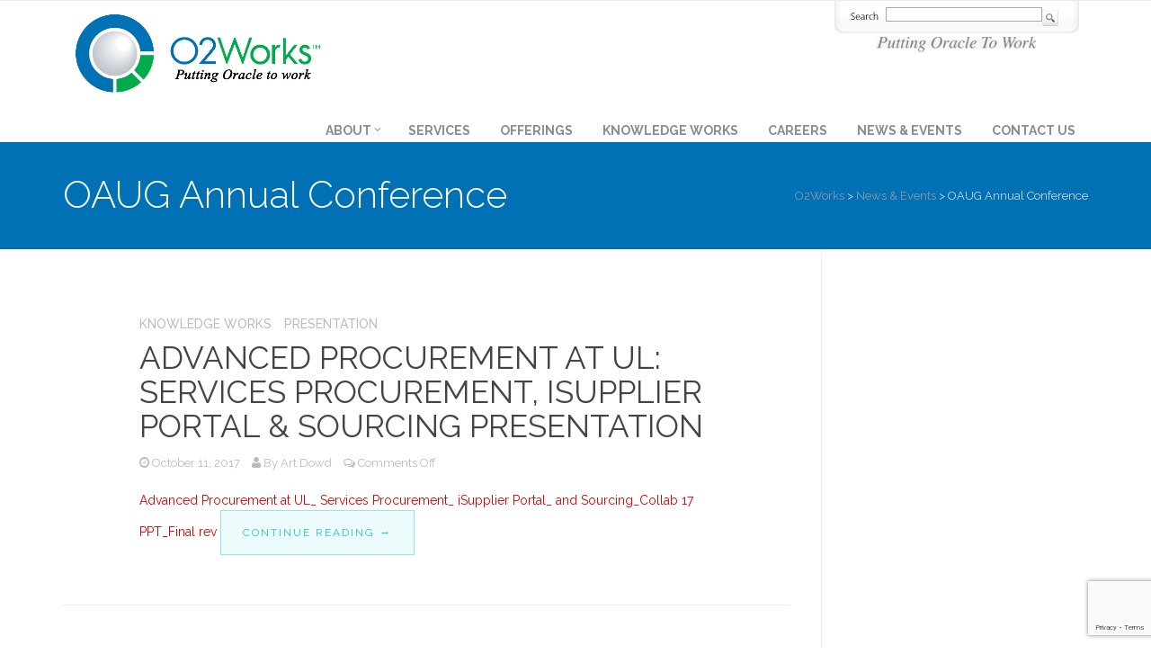

--- FILE ---
content_type: text/html; charset=UTF-8
request_url: https://o2works.com/tag/oaug-annual-conference/
body_size: 12634
content:
<!doctype html>
<!--[if lt IE 7]> <html class="no-js lt-ie9 lt-ie8 lt-ie7" lang="en"> <![endif]-->
<!--[if IE 7]> <html class="no-js lt-ie9 lt-ie8" lang="en"> <![endif]-->
<!--[if IE 8]>  <html class="no-js lt-ie9" lang="en"> <![endif]-->
<!--[if gt IE 8]><!--> <html class="no-js" lang="en-US"> <!--<![endif]-->
<head>
	<meta charset="UTF-8">
	<meta name="viewport" content="width=device-width">
	<title>OAUG Annual Conference | O2Works</title>
	<link rel="profile" href="http://gmpg.org/xfn/11">
	<link rel="pingback" href="https://o2works.com/core/xmlrpc.php" />
	<meta name='robots' content='max-image-preview:large' />
	<style>img:is([sizes="auto" i], [sizes^="auto," i]) { contain-intrinsic-size: 3000px 1500px }</style>
	<link rel='dns-prefetch' href='//maps.googleapis.com' />
<link rel='dns-prefetch' href='//fonts.googleapis.com' />
<link rel="alternate" type="application/rss+xml" title="O2Works &raquo; Feed" href="https://o2works.com/feed/" />
<link rel="alternate" type="application/rss+xml" title="O2Works &raquo; OAUG Annual Conference Tag Feed" href="https://o2works.com/tag/oaug-annual-conference/feed/" />
<script type="text/javascript">
/* <![CDATA[ */
window._wpemojiSettings = {"baseUrl":"https:\/\/s.w.org\/images\/core\/emoji\/15.1.0\/72x72\/","ext":".png","svgUrl":"https:\/\/s.w.org\/images\/core\/emoji\/15.1.0\/svg\/","svgExt":".svg","source":{"concatemoji":"https:\/\/o2works.com\/core\/wp-includes\/js\/wp-emoji-release.min.js?ver=6.8.1"}};
/*! This file is auto-generated */
!function(i,n){var o,s,e;function c(e){try{var t={supportTests:e,timestamp:(new Date).valueOf()};sessionStorage.setItem(o,JSON.stringify(t))}catch(e){}}function p(e,t,n){e.clearRect(0,0,e.canvas.width,e.canvas.height),e.fillText(t,0,0);var t=new Uint32Array(e.getImageData(0,0,e.canvas.width,e.canvas.height).data),r=(e.clearRect(0,0,e.canvas.width,e.canvas.height),e.fillText(n,0,0),new Uint32Array(e.getImageData(0,0,e.canvas.width,e.canvas.height).data));return t.every(function(e,t){return e===r[t]})}function u(e,t,n){switch(t){case"flag":return n(e,"\ud83c\udff3\ufe0f\u200d\u26a7\ufe0f","\ud83c\udff3\ufe0f\u200b\u26a7\ufe0f")?!1:!n(e,"\ud83c\uddfa\ud83c\uddf3","\ud83c\uddfa\u200b\ud83c\uddf3")&&!n(e,"\ud83c\udff4\udb40\udc67\udb40\udc62\udb40\udc65\udb40\udc6e\udb40\udc67\udb40\udc7f","\ud83c\udff4\u200b\udb40\udc67\u200b\udb40\udc62\u200b\udb40\udc65\u200b\udb40\udc6e\u200b\udb40\udc67\u200b\udb40\udc7f");case"emoji":return!n(e,"\ud83d\udc26\u200d\ud83d\udd25","\ud83d\udc26\u200b\ud83d\udd25")}return!1}function f(e,t,n){var r="undefined"!=typeof WorkerGlobalScope&&self instanceof WorkerGlobalScope?new OffscreenCanvas(300,150):i.createElement("canvas"),a=r.getContext("2d",{willReadFrequently:!0}),o=(a.textBaseline="top",a.font="600 32px Arial",{});return e.forEach(function(e){o[e]=t(a,e,n)}),o}function t(e){var t=i.createElement("script");t.src=e,t.defer=!0,i.head.appendChild(t)}"undefined"!=typeof Promise&&(o="wpEmojiSettingsSupports",s=["flag","emoji"],n.supports={everything:!0,everythingExceptFlag:!0},e=new Promise(function(e){i.addEventListener("DOMContentLoaded",e,{once:!0})}),new Promise(function(t){var n=function(){try{var e=JSON.parse(sessionStorage.getItem(o));if("object"==typeof e&&"number"==typeof e.timestamp&&(new Date).valueOf()<e.timestamp+604800&&"object"==typeof e.supportTests)return e.supportTests}catch(e){}return null}();if(!n){if("undefined"!=typeof Worker&&"undefined"!=typeof OffscreenCanvas&&"undefined"!=typeof URL&&URL.createObjectURL&&"undefined"!=typeof Blob)try{var e="postMessage("+f.toString()+"("+[JSON.stringify(s),u.toString(),p.toString()].join(",")+"));",r=new Blob([e],{type:"text/javascript"}),a=new Worker(URL.createObjectURL(r),{name:"wpTestEmojiSupports"});return void(a.onmessage=function(e){c(n=e.data),a.terminate(),t(n)})}catch(e){}c(n=f(s,u,p))}t(n)}).then(function(e){for(var t in e)n.supports[t]=e[t],n.supports.everything=n.supports.everything&&n.supports[t],"flag"!==t&&(n.supports.everythingExceptFlag=n.supports.everythingExceptFlag&&n.supports[t]);n.supports.everythingExceptFlag=n.supports.everythingExceptFlag&&!n.supports.flag,n.DOMReady=!1,n.readyCallback=function(){n.DOMReady=!0}}).then(function(){return e}).then(function(){var e;n.supports.everything||(n.readyCallback(),(e=n.source||{}).concatemoji?t(e.concatemoji):e.wpemoji&&e.twemoji&&(t(e.twemoji),t(e.wpemoji)))}))}((window,document),window._wpemojiSettings);
/* ]]> */
</script>
<link rel='stylesheet' id='bxslider-css-css' href='https://o2works.com/wp-content/plugins/kiwi-logo-carousel/third-party/jquery.bxslider/jquery.bxslider.css?ver=6.8.1' type='text/css' media='' />
<link rel='stylesheet' id='kiwi-logo-carousel-styles-css' href='https://o2works.com/wp-content/plugins/kiwi-logo-carousel/custom-styles.css?ver=6.8.1' type='text/css' media='' />
<link rel='stylesheet' id='prettyphoto-css' href='https://o2works.com/wp-content/plugins/prettyphoto-media/css/prettyPhoto.css?ver=3.1.4' type='text/css' media='screen' />
<style id='wp-emoji-styles-inline-css' type='text/css'>

	img.wp-smiley, img.emoji {
		display: inline !important;
		border: none !important;
		box-shadow: none !important;
		height: 1em !important;
		width: 1em !important;
		margin: 0 0.07em !important;
		vertical-align: -0.1em !important;
		background: none !important;
		padding: 0 !important;
	}
</style>
<link rel='stylesheet' id='wp-block-library-css' href='https://o2works.com/core/wp-includes/css/dist/block-library/style.min.css?ver=6.8.1' type='text/css' media='all' />
<style id='classic-theme-styles-inline-css' type='text/css'>
/*! This file is auto-generated */
.wp-block-button__link{color:#fff;background-color:#32373c;border-radius:9999px;box-shadow:none;text-decoration:none;padding:calc(.667em + 2px) calc(1.333em + 2px);font-size:1.125em}.wp-block-file__button{background:#32373c;color:#fff;text-decoration:none}
</style>
<style id='global-styles-inline-css' type='text/css'>
:root{--wp--preset--aspect-ratio--square: 1;--wp--preset--aspect-ratio--4-3: 4/3;--wp--preset--aspect-ratio--3-4: 3/4;--wp--preset--aspect-ratio--3-2: 3/2;--wp--preset--aspect-ratio--2-3: 2/3;--wp--preset--aspect-ratio--16-9: 16/9;--wp--preset--aspect-ratio--9-16: 9/16;--wp--preset--color--black: #000000;--wp--preset--color--cyan-bluish-gray: #abb8c3;--wp--preset--color--white: #ffffff;--wp--preset--color--pale-pink: #f78da7;--wp--preset--color--vivid-red: #cf2e2e;--wp--preset--color--luminous-vivid-orange: #ff6900;--wp--preset--color--luminous-vivid-amber: #fcb900;--wp--preset--color--light-green-cyan: #7bdcb5;--wp--preset--color--vivid-green-cyan: #00d084;--wp--preset--color--pale-cyan-blue: #8ed1fc;--wp--preset--color--vivid-cyan-blue: #0693e3;--wp--preset--color--vivid-purple: #9b51e0;--wp--preset--gradient--vivid-cyan-blue-to-vivid-purple: linear-gradient(135deg,rgba(6,147,227,1) 0%,rgb(155,81,224) 100%);--wp--preset--gradient--light-green-cyan-to-vivid-green-cyan: linear-gradient(135deg,rgb(122,220,180) 0%,rgb(0,208,130) 100%);--wp--preset--gradient--luminous-vivid-amber-to-luminous-vivid-orange: linear-gradient(135deg,rgba(252,185,0,1) 0%,rgba(255,105,0,1) 100%);--wp--preset--gradient--luminous-vivid-orange-to-vivid-red: linear-gradient(135deg,rgba(255,105,0,1) 0%,rgb(207,46,46) 100%);--wp--preset--gradient--very-light-gray-to-cyan-bluish-gray: linear-gradient(135deg,rgb(238,238,238) 0%,rgb(169,184,195) 100%);--wp--preset--gradient--cool-to-warm-spectrum: linear-gradient(135deg,rgb(74,234,220) 0%,rgb(151,120,209) 20%,rgb(207,42,186) 40%,rgb(238,44,130) 60%,rgb(251,105,98) 80%,rgb(254,248,76) 100%);--wp--preset--gradient--blush-light-purple: linear-gradient(135deg,rgb(255,206,236) 0%,rgb(152,150,240) 100%);--wp--preset--gradient--blush-bordeaux: linear-gradient(135deg,rgb(254,205,165) 0%,rgb(254,45,45) 50%,rgb(107,0,62) 100%);--wp--preset--gradient--luminous-dusk: linear-gradient(135deg,rgb(255,203,112) 0%,rgb(199,81,192) 50%,rgb(65,88,208) 100%);--wp--preset--gradient--pale-ocean: linear-gradient(135deg,rgb(255,245,203) 0%,rgb(182,227,212) 50%,rgb(51,167,181) 100%);--wp--preset--gradient--electric-grass: linear-gradient(135deg,rgb(202,248,128) 0%,rgb(113,206,126) 100%);--wp--preset--gradient--midnight: linear-gradient(135deg,rgb(2,3,129) 0%,rgb(40,116,252) 100%);--wp--preset--font-size--small: 13px;--wp--preset--font-size--medium: 20px;--wp--preset--font-size--large: 36px;--wp--preset--font-size--x-large: 42px;--wp--preset--spacing--20: 0.44rem;--wp--preset--spacing--30: 0.67rem;--wp--preset--spacing--40: 1rem;--wp--preset--spacing--50: 1.5rem;--wp--preset--spacing--60: 2.25rem;--wp--preset--spacing--70: 3.38rem;--wp--preset--spacing--80: 5.06rem;--wp--preset--shadow--natural: 6px 6px 9px rgba(0, 0, 0, 0.2);--wp--preset--shadow--deep: 12px 12px 50px rgba(0, 0, 0, 0.4);--wp--preset--shadow--sharp: 6px 6px 0px rgba(0, 0, 0, 0.2);--wp--preset--shadow--outlined: 6px 6px 0px -3px rgba(255, 255, 255, 1), 6px 6px rgba(0, 0, 0, 1);--wp--preset--shadow--crisp: 6px 6px 0px rgba(0, 0, 0, 1);}:where(.is-layout-flex){gap: 0.5em;}:where(.is-layout-grid){gap: 0.5em;}body .is-layout-flex{display: flex;}.is-layout-flex{flex-wrap: wrap;align-items: center;}.is-layout-flex > :is(*, div){margin: 0;}body .is-layout-grid{display: grid;}.is-layout-grid > :is(*, div){margin: 0;}:where(.wp-block-columns.is-layout-flex){gap: 2em;}:where(.wp-block-columns.is-layout-grid){gap: 2em;}:where(.wp-block-post-template.is-layout-flex){gap: 1.25em;}:where(.wp-block-post-template.is-layout-grid){gap: 1.25em;}.has-black-color{color: var(--wp--preset--color--black) !important;}.has-cyan-bluish-gray-color{color: var(--wp--preset--color--cyan-bluish-gray) !important;}.has-white-color{color: var(--wp--preset--color--white) !important;}.has-pale-pink-color{color: var(--wp--preset--color--pale-pink) !important;}.has-vivid-red-color{color: var(--wp--preset--color--vivid-red) !important;}.has-luminous-vivid-orange-color{color: var(--wp--preset--color--luminous-vivid-orange) !important;}.has-luminous-vivid-amber-color{color: var(--wp--preset--color--luminous-vivid-amber) !important;}.has-light-green-cyan-color{color: var(--wp--preset--color--light-green-cyan) !important;}.has-vivid-green-cyan-color{color: var(--wp--preset--color--vivid-green-cyan) !important;}.has-pale-cyan-blue-color{color: var(--wp--preset--color--pale-cyan-blue) !important;}.has-vivid-cyan-blue-color{color: var(--wp--preset--color--vivid-cyan-blue) !important;}.has-vivid-purple-color{color: var(--wp--preset--color--vivid-purple) !important;}.has-black-background-color{background-color: var(--wp--preset--color--black) !important;}.has-cyan-bluish-gray-background-color{background-color: var(--wp--preset--color--cyan-bluish-gray) !important;}.has-white-background-color{background-color: var(--wp--preset--color--white) !important;}.has-pale-pink-background-color{background-color: var(--wp--preset--color--pale-pink) !important;}.has-vivid-red-background-color{background-color: var(--wp--preset--color--vivid-red) !important;}.has-luminous-vivid-orange-background-color{background-color: var(--wp--preset--color--luminous-vivid-orange) !important;}.has-luminous-vivid-amber-background-color{background-color: var(--wp--preset--color--luminous-vivid-amber) !important;}.has-light-green-cyan-background-color{background-color: var(--wp--preset--color--light-green-cyan) !important;}.has-vivid-green-cyan-background-color{background-color: var(--wp--preset--color--vivid-green-cyan) !important;}.has-pale-cyan-blue-background-color{background-color: var(--wp--preset--color--pale-cyan-blue) !important;}.has-vivid-cyan-blue-background-color{background-color: var(--wp--preset--color--vivid-cyan-blue) !important;}.has-vivid-purple-background-color{background-color: var(--wp--preset--color--vivid-purple) !important;}.has-black-border-color{border-color: var(--wp--preset--color--black) !important;}.has-cyan-bluish-gray-border-color{border-color: var(--wp--preset--color--cyan-bluish-gray) !important;}.has-white-border-color{border-color: var(--wp--preset--color--white) !important;}.has-pale-pink-border-color{border-color: var(--wp--preset--color--pale-pink) !important;}.has-vivid-red-border-color{border-color: var(--wp--preset--color--vivid-red) !important;}.has-luminous-vivid-orange-border-color{border-color: var(--wp--preset--color--luminous-vivid-orange) !important;}.has-luminous-vivid-amber-border-color{border-color: var(--wp--preset--color--luminous-vivid-amber) !important;}.has-light-green-cyan-border-color{border-color: var(--wp--preset--color--light-green-cyan) !important;}.has-vivid-green-cyan-border-color{border-color: var(--wp--preset--color--vivid-green-cyan) !important;}.has-pale-cyan-blue-border-color{border-color: var(--wp--preset--color--pale-cyan-blue) !important;}.has-vivid-cyan-blue-border-color{border-color: var(--wp--preset--color--vivid-cyan-blue) !important;}.has-vivid-purple-border-color{border-color: var(--wp--preset--color--vivid-purple) !important;}.has-vivid-cyan-blue-to-vivid-purple-gradient-background{background: var(--wp--preset--gradient--vivid-cyan-blue-to-vivid-purple) !important;}.has-light-green-cyan-to-vivid-green-cyan-gradient-background{background: var(--wp--preset--gradient--light-green-cyan-to-vivid-green-cyan) !important;}.has-luminous-vivid-amber-to-luminous-vivid-orange-gradient-background{background: var(--wp--preset--gradient--luminous-vivid-amber-to-luminous-vivid-orange) !important;}.has-luminous-vivid-orange-to-vivid-red-gradient-background{background: var(--wp--preset--gradient--luminous-vivid-orange-to-vivid-red) !important;}.has-very-light-gray-to-cyan-bluish-gray-gradient-background{background: var(--wp--preset--gradient--very-light-gray-to-cyan-bluish-gray) !important;}.has-cool-to-warm-spectrum-gradient-background{background: var(--wp--preset--gradient--cool-to-warm-spectrum) !important;}.has-blush-light-purple-gradient-background{background: var(--wp--preset--gradient--blush-light-purple) !important;}.has-blush-bordeaux-gradient-background{background: var(--wp--preset--gradient--blush-bordeaux) !important;}.has-luminous-dusk-gradient-background{background: var(--wp--preset--gradient--luminous-dusk) !important;}.has-pale-ocean-gradient-background{background: var(--wp--preset--gradient--pale-ocean) !important;}.has-electric-grass-gradient-background{background: var(--wp--preset--gradient--electric-grass) !important;}.has-midnight-gradient-background{background: var(--wp--preset--gradient--midnight) !important;}.has-small-font-size{font-size: var(--wp--preset--font-size--small) !important;}.has-medium-font-size{font-size: var(--wp--preset--font-size--medium) !important;}.has-large-font-size{font-size: var(--wp--preset--font-size--large) !important;}.has-x-large-font-size{font-size: var(--wp--preset--font-size--x-large) !important;}
:where(.wp-block-post-template.is-layout-flex){gap: 1.25em;}:where(.wp-block-post-template.is-layout-grid){gap: 1.25em;}
:where(.wp-block-columns.is-layout-flex){gap: 2em;}:where(.wp-block-columns.is-layout-grid){gap: 2em;}
:root :where(.wp-block-pullquote){font-size: 1.5em;line-height: 1.6;}
</style>
<link rel='stylesheet' id='contact-form-7-css' href='https://o2works.com/wp-content/plugins/contact-form-7/includes/css/styles.css?ver=6.1' type='text/css' media='all' />
<link rel='stylesheet' id='gpp_shortcodes-css' href='https://o2works.com/wp-content/plugins/light-shortcode/includes/frontend/ls-shortcodes.css?ver=6.8.1' type='text/css' media='all' />
<link rel='stylesheet' id='gpp-sc-genericons-css' href='https://o2works.com/wp-content/plugins/light-shortcode/includes/frontend/genericons/genericons.css?ver=6.8.1' type='text/css' media='all' />
<link rel='stylesheet' id='search-style-css' href='https://o2works.com/wp-content/plugins/o2works-knowledge-works//search.css?ver=6.8.1' type='text/css' media='all' />
<link rel='stylesheet' id='progression-style-css' href='https://o2works.com/wp-content/themes/frover/style.css?ver=6.8.1' type='text/css' media='all' />
<link rel='stylesheet' id='responsive-css' href='https://o2works.com/wp-content/themes/frover/css/responsive.css?ver=6.8.1' type='text/css' media='all' />
<link rel='stylesheet' id='google-fonts-css' href='//fonts.googleapis.com/css?family=Raleway%3A400%2C300%2C200%2C500%2C700&#038;ver=6.8.1' type='text/css' media='all' />
<script type="text/javascript" src="https://o2works.com/wp-content/plugins/enable-jquery-migrate-helper/js/jquery/jquery-1.12.4-wp.js?ver=1.12.4-wp" id="jquery-core-js"></script>
<script type="text/javascript" src="https://o2works.com/wp-content/plugins/enable-jquery-migrate-helper/js/jquery-migrate/jquery-migrate-1.4.1-wp.js?ver=1.4.1-wp" id="jquery-migrate-js"></script>
<script type="text/javascript" src="https://o2works.com/wp-content/themes/frover/js/libs/modernizr-2.6.2.min.js?ver=20120206" id="modernizr-js"></script>
<link rel="https://api.w.org/" href="https://o2works.com/wp-json/" /><link rel="alternate" title="JSON" type="application/json" href="https://o2works.com/wp-json/wp/v2/tags/67" /><link rel="EditURI" type="application/rsd+xml" title="RSD" href="https://o2works.com/core/xmlrpc.php?rsd" />
<meta name="generator" content="WordPress 6.8.1" />
<style> #wpadminbar {background-color:#F80100;}</style>
        <script type="text/javascript">
            var jQueryMigrateHelperHasSentDowngrade = false;

			window.onerror = function( msg, url, line, col, error ) {
				// Break out early, do not processing if a downgrade reqeust was already sent.
				if ( jQueryMigrateHelperHasSentDowngrade ) {
					return true;
                }

				var xhr = new XMLHttpRequest();
				var nonce = 'c9c706413f';
				var jQueryFunctions = [
					'andSelf',
					'browser',
					'live',
					'boxModel',
					'support.boxModel',
					'size',
					'swap',
					'clean',
					'sub',
                ];
				var match_pattern = /\)\.(.+?) is not a function/;
                var erroredFunction = msg.match( match_pattern );

                // If there was no matching functions, do not try to downgrade.
                if ( null === erroredFunction || typeof erroredFunction !== 'object' || typeof erroredFunction[1] === "undefined" || -1 === jQueryFunctions.indexOf( erroredFunction[1] ) ) {
                    return true;
                }

                // Set that we've now attempted a downgrade request.
                jQueryMigrateHelperHasSentDowngrade = true;

				xhr.open( 'POST', 'https://o2works.com/core/wp-admin/admin-ajax.php' );
				xhr.setRequestHeader( 'Content-Type', 'application/x-www-form-urlencoded' );
				xhr.onload = function () {
					var response,
                        reload = false;

					if ( 200 === xhr.status ) {
                        try {
                        	response = JSON.parse( xhr.response );

                        	reload = response.data.reload;
                        } catch ( e ) {
                        	reload = false;
                        }
                    }

					// Automatically reload the page if a deprecation caused an automatic downgrade, ensure visitors get the best possible experience.
					if ( reload ) {
						location.reload();
                    }
				};

				xhr.send( encodeURI( 'action=jquery-migrate-downgrade-version&_wpnonce=' + nonce ) );

				// Suppress error alerts in older browsers
				return true;
			}
        </script>

		 
<style type="text/css">
	body #logo, body #logo img {width:300px;}
	.sf-menu a {margin-top:10px; padding-bottom:5px;}
	#additional-social-pro {margin-top:10px; margin-bottom:10px;}
	#header-top { background-color:#ffffff;}
	header, #pro-header-fixed {background-color:#ffffff;} 
	#page-title { background:#0071b5;}
	.sf-menu ul { background:#ffffff;}
	body { background-color:#ffffff; }
	#widget-area {background-color:#d8d8d8;}
	footer {background-color:#ffffff;}
	.portfolio-index-padding {	background:#33c8d4;}
	body #main .width-container .widget_price_filter .ui-slider .ui-slider-handle{ background:#0ac6d4; border-color:#0ac6d4; }
	body  #main .widget_price_filter .ui-slider .ui-slider-range {background:#0ac6d4; }
	body #main .width-container .price_slider_wrapper .ui-widget-content{ background:#a8eff5 ; }
	body {color:#494442;}
	body.woocommerce #reviews #comments ol.commentlist p.meta strong,
	p.sub-total-pro .amount, #header-top ul span, body #main  #portfolio-sub-nav li a:hover,body #main   #portfolio-sub-nav li.current-cat a, a, a.scrollup, #copyrigh-text a, a.scrollup:hover {color:#dd0000;}
	body .home-content-highlight li.product a:hover h3.product-title-index-pro,
	h1 a:hover, h2 a:hover, h3 a:hover, h4 a:hover, h5 a:hover, h6 a:hover, body .featured-post h4 a:hover,
	body #main a:hover h3.product-title-index-pro, body div.summary a.woocommerce-review-link:hover,
	body ul li.product a.added_to_cart:hover, a:hover, #copyrigh-text a:hover {color:#1e73be; }
	h1, h2, h3, h4, h5, h6, h1 a, h2 a, h3 a, h4 a, h5 a, h6 a { color:#444444; } 
	.sf-menu a {color:#8c8c8c;}
	.sf-menu a:hover, body.single-post .sf-menu li.current_page_parent a, .sf-menu li.current-menu-item a, .sf-menu li.current-menu-item a:visited, .sf-menu a:hover, .sf-menu li a:hover, .sf-menu a:hover, .sf-menu a:visited:hover, .sf-menu li.sfHover a, .sf-menu li.sfHover a:visited
	{ color:#444444; }
	.sf-menu li.sfHover li a, .sf-menu li.sfHover li a:visited, .sf-menu li.sfHover li li a, .sf-menu li.sfHover li li a:visited, .sf-menu li.sfHover li li li a, .sf-menu li.sfHover li li li a:visited, .sf-menu li.sfHover li li li li a, .sf-menu li.sfHover li li li li a:visited
	{ color:#000000; }
	.sf-menu li li:hover, .sf-menu li li.sfHover, .sf-menu li li a:focus, .sf-menu li li a:hover, .sf-menu li li a:active, .sf-menu li li.sfHover a, .sf-menu li.sfHover li a:visited:hover, .sf-menu li li:hover a:visited,
	.sf-menu li li li:hover, .sf-menu li li li.sfHover, .sf-menu li li li a:focus, .sf-menu li li li a:hover, .sf-menu li li li a:active, .sf-menu li li li.sfHover a, .sf-menu li li.sfHover li a:visited:hover, .sf-menu li li li:hover a:visited,
	.sf-menu li li li li:hover, .sf-menu li li li li.sfHover, .sf-menu li li li li a:focus, .sf-menu li li li li a:hover, .sf-menu li li li li a:active, .sf-menu li li li li.sfHover a, .sf-menu li li li.sfHover li a:visited:hover, .sf-menu li li li li:hover a:visited,
	.sf-menu li li li li li:hover, .sf-menu li li li li li.sfHover, .sf-menu li li li li li a:focus, .sf-menu li li li li li a:hover, .sf-menu li li li li li a:active, .sf-menu li li li li li.sfHover a, .sf-menu li li li li.sfHover li a:visited:hover, .sf-menu li li li li li:hover a:visited  
	{ color:#a5311f; }
	#page-title h1 {color:#fcfcfc;}
	.address-phone-pro, .address-phone-pro a, #header-top ul li a, #header-top ul li, #header-top ul li a i { color:#555555; }
	#header-top ul li a:hover, .address-phone-pro a:hover { color:#999999; }
	p.cart-mini-button a.cart-mini-button-text, #checkout-basket-iceberg a.checkout-button-shopping-cart,
	.page-numbers span.current, .page-numbers a:hover, .pagination-portfolio a:hover,
	body .home-content-highlight a.button, body .home-content-highlight button.single_add_to_cart_button, body .home-content-highlight input.button, body.woocommerce-cart #main td.actions  input.button.checkout-button, body .home-content-highlight button.button, body #single-product-pro a.button, body #single-product-pro button.single_add_to_cart_button, body #single-product-pro input.button, body.woocommerce-cart #single-product-pro input.button.checkout-button, body #single-product-pro button.button,
	body a.ls-sc-button.secondary,  body #main .width-container input#submit,
	body #main a.button, body #main button.single_add_to_cart_button, body #main input.button, body.woocommerce-cart #main td.actions  input.button.checkout-button, body #main button.button, body #single-product-pro a.button, body #single-product-pro button.single_add_to_cart_button, body #single-product-pro input.button, body.woocommerce-cart #single-product-pro input.button.checkout-button, body #single-product-pro button.button,
	body a.progression-button, body input.wpcf7-submit, body input#submit, body a.ls-sc-button.default {
		border:1px solid #0d4f9d;
		background:#0d4f9d;
		color:#ffffff; }
		#header-top .cart-nav-pro a.shopping-cart-basket .shopping-cart-header-count {background:#0d4f9d;}
		p.cart-mini-button a.cart-mini-button-text:hover, #checkout-basket-iceberg a.checkout-button-shopping-cart:hover,
	body .home-content-highlight a.button:hover, body .home-content-highlight button.single_add_to_cart_button:hover, body .home-content-highlight input.button:hover, body.woocommerce-cart #main td.actions input.button.checkout-button:hover, body .home-content-highlight button.button:hover, body #single-product-pro a.button:hover, body #single-product-pro button.single_add_to_cart_button:hover, body #single-product-pro input.button:hover, body.woocommerce-cart #single-product-pro input.button.checkout-button:hover, body #single-product-pro button.button:hover,
	body #main .width-container input#submit:hover, a.progression-button-slider:hover, a.progression-light-button:hover,
	body #main a.button:hover, body #main button.single_add_to_cart_button:hover, body #main input.button:hover, body.woocommerce-cart #main td.actions input.button.checkout-button:hover, body #main button.button:hover, body #single-product-pro a.button:hover, body #single-product-pro button.single_add_to_cart_button:hover, body #single-product-pro input.button:hover, body.woocommerce-cart #single-product-pro input.button.checkout-button:hover, body #single-product-pro button.button:hover,
	body a.progression-button:hover, body input.wpcf7-submit:hover, body input#submit:hover, body a.ls-sc-button.default:hover {
		background:#888888;
	border-color:#888888;
	color:#ffffff; }
	body #main .width-container .woocommerce-tabs .tabs li.active a, body #main .width-container .woocommerce-tabs .tabs li.active a:hover,
	.social-icons-widget-pro .social-ico a i,
	.pagination-portfolio a,
	.page-numbers span, .page-numbers a,
	#portfolio-sub-nav li a:hover, #portfolio-sub-nav li.current-cat a,
	a.comment-reply-link ,
	body #main a.more-link,
	body #main a.ls-sc-button.secondary,
	body a.progression-button.secondary-button,
	body.woocommerce-cart #main td.actions  input,
	body #main #sidebar button.button, body #main #sidebar a.button {
		background:#ecfbfc;
		border:1px solid #95e6ec;
		color:#24c4d1;}
	a.comment-reply-link:hover,
	body a.progression-button.secondary-button:hover,
	body.woocommerce-cart #main td.actions  input:hover,
	body #main #sidebar button.button:hover, body #main #sidebar a.button:hover, body #main a.more-link:hover,
	body #main a.ls-sc-button.secondary:hover {
	 	background:#888888;
		border-color:#888888;
		color:#ffffff; }
	#sidebar ul.product_list_widget li a, #sidebar ul.product_list_widget li .reviewer, #sidebar a { color:#000000; }
	#sidebar ul.product_list_widget li a:hover,
	#sidebar a:hover { color:#dd3333; }
	body #pro-home-slider .pro-heading-blue, body #pro-home-slider .pro-text-blue { background:rgba(8,158,169,0.7); }
	body #pro-home-slider a.ls-sc-button.default span, body #pro-home-slider a.ls-sc-button.default { color:#1fa8b2; }
	
	
	body #pro-home-slider a.ls-sc-button.default {border:1px solid rgba(31, 168, 178, 0.75) !important; background:rgba(36,196,209,0.1);}
	
	body #pro-home-slider a.ls-sc-button.default:hover {
		border:1px solid rgba(31, 168, 178, 1) !important;
		background:rgba(36,196,209,0.18);
	}
	
	body.page #respond {display:none;}</style>
    <meta name="generator" content="Powered by Slider Revolution 6.7.35 - responsive, Mobile-Friendly Slider Plugin for WordPress with comfortable drag and drop interface." />
<link rel="icon" href="https://o2works.com/wp-content/uploads/2018/03/cropped-O2Works-favicon2-32x32.png" sizes="32x32" />
<link rel="icon" href="https://o2works.com/wp-content/uploads/2018/03/cropped-O2Works-favicon2-192x192.png" sizes="192x192" />
<link rel="apple-touch-icon" href="https://o2works.com/wp-content/uploads/2018/03/cropped-O2Works-favicon2-180x180.png" />
<meta name="msapplication-TileImage" content="https://o2works.com/wp-content/uploads/2018/03/cropped-O2Works-favicon2-270x270.png" />
<script>function setREVStartSize(e){
			//window.requestAnimationFrame(function() {
				window.RSIW = window.RSIW===undefined ? window.innerWidth : window.RSIW;
				window.RSIH = window.RSIH===undefined ? window.innerHeight : window.RSIH;
				try {
					var pw = document.getElementById(e.c).parentNode.offsetWidth,
						newh;
					pw = pw===0 || isNaN(pw) || (e.l=="fullwidth" || e.layout=="fullwidth") ? window.RSIW : pw;
					e.tabw = e.tabw===undefined ? 0 : parseInt(e.tabw);
					e.thumbw = e.thumbw===undefined ? 0 : parseInt(e.thumbw);
					e.tabh = e.tabh===undefined ? 0 : parseInt(e.tabh);
					e.thumbh = e.thumbh===undefined ? 0 : parseInt(e.thumbh);
					e.tabhide = e.tabhide===undefined ? 0 : parseInt(e.tabhide);
					e.thumbhide = e.thumbhide===undefined ? 0 : parseInt(e.thumbhide);
					e.mh = e.mh===undefined || e.mh=="" || e.mh==="auto" ? 0 : parseInt(e.mh,0);
					if(e.layout==="fullscreen" || e.l==="fullscreen")
						newh = Math.max(e.mh,window.RSIH);
					else{
						e.gw = Array.isArray(e.gw) ? e.gw : [e.gw];
						for (var i in e.rl) if (e.gw[i]===undefined || e.gw[i]===0) e.gw[i] = e.gw[i-1];
						e.gh = e.el===undefined || e.el==="" || (Array.isArray(e.el) && e.el.length==0)? e.gh : e.el;
						e.gh = Array.isArray(e.gh) ? e.gh : [e.gh];
						for (var i in e.rl) if (e.gh[i]===undefined || e.gh[i]===0) e.gh[i] = e.gh[i-1];
											
						var nl = new Array(e.rl.length),
							ix = 0,
							sl;
						e.tabw = e.tabhide>=pw ? 0 : e.tabw;
						e.thumbw = e.thumbhide>=pw ? 0 : e.thumbw;
						e.tabh = e.tabhide>=pw ? 0 : e.tabh;
						e.thumbh = e.thumbhide>=pw ? 0 : e.thumbh;
						for (var i in e.rl) nl[i] = e.rl[i]<window.RSIW ? 0 : e.rl[i];
						sl = nl[0];
						for (var i in nl) if (sl>nl[i] && nl[i]>0) { sl = nl[i]; ix=i;}
						var m = pw>(e.gw[ix]+e.tabw+e.thumbw) ? 1 : (pw-(e.tabw+e.thumbw)) / (e.gw[ix]);
						newh =  (e.gh[ix] * m) + (e.tabh + e.thumbh);
					}
					var el = document.getElementById(e.c);
					if (el!==null && el) el.style.height = newh+"px";
					el = document.getElementById(e.c+"_wrapper");
					if (el!==null && el) {
						el.style.height = newh+"px";
						el.style.display = "block";
					}
				} catch(e){
					console.log("Failure at Presize of Slider:" + e)
				}
			//});
		  };</script>
		<style type="text/css" id="wp-custom-css">
			/*
You can add your own CSS here.

Click the help icon above to learn more.
*/
		</style>
		</head>

<body class="archive tag tag-oaug-annual-conference tag-67 wp-theme-frover group-blog">
	
	
<header>
	<div id="header-top">
		<div class="width-container">
			<!-- edit this area in the header-left.php file -->
									<div class="clearfix"></div>
		</div>
	</div>
		<div class="width-container">
		<h1 id="logo"><a href="https://o2works.com/" title="O2Works" rel="home"><img src="https://o2works.com/wp-content/uploads/2017/05/Logo3.png" alt="O2Works" width="300" /></a></h1>
		<div id="searchBox"> 
			<a href="https://o2works.com/home" id="logo"></a>
	    	<form action="https://o2works.com" method="get" id="searchForm">      
    			<input type="text" name="s" id="s" value="">
    			<input name="searchBtn" id="searchBtn" type="image" value="search" src="https://o2works.com/wp-content/themes/frover/images/btn-search.gif" alt="Search">
  			</form>
		    <div id="tagLine"></div>
		</div>
		<div id="additional-social-pro">
			<div class="social-ico">
											</div>		</div><!-- close #additional-social-pro -->
		<nav><div class="menu-main-navigation-container"><ul id="menu-main-navigation" class="sf-menu"><li id="menu-item-4047" class="menu-item menu-item-type-custom menu-item-object-custom menu-item-has-children menu-item-4047"><a href="#">About</a>
<ul class="sub-menu">
	<li id="menu-item-2688" class="menu-item menu-item-type-post_type menu-item-object-page menu-item-2688"><a href="https://o2works.com/overview/">Overview</a></li>
	<li id="menu-item-2685" class="menu-item menu-item-type-post_type menu-item-object-page menu-item-2685"><a href="https://o2works.com/management/">Management</a></li>
	<li id="menu-item-2691" class="menu-item menu-item-type-post_type menu-item-object-page menu-item-2691"><a href="https://o2works.com/partners/">Partners</a></li>
	<li id="menu-item-2799" class="menu-item menu-item-type-post_type menu-item-object-page menu-item-2799"><a href="https://o2works.com/industries/">Industries</a></li>
	<li id="menu-item-4044" class="menu-item menu-item-type-post_type menu-item-object-page menu-item-4044"><a href="https://o2works.com/user-groups/">User Groups</a></li>
	<li id="menu-item-2826" class="menu-item menu-item-type-post_type menu-item-object-page menu-item-2826"><a href="https://o2works.com/case-studies/">Case Studies</a></li>
</ul>
</li>
<li id="menu-item-551" class="menu-item menu-item-type-post_type menu-item-object-page menu-item-551"><a href="https://o2works.com/services/">Services</a></li>
<li id="menu-item-795" class="menu-item menu-item-type-post_type menu-item-object-page menu-item-795"><a href="https://o2works.com/offerings/">Offerings</a></li>
<li id="menu-item-3162" class="menu-item menu-item-type-post_type menu-item-object-page menu-item-3162"><a href="https://o2works.com/knowledge-works/">Knowledge Works</a></li>
<li id="menu-item-2718" class="menu-item menu-item-type-post_type menu-item-object-page menu-item-2718"><a href="https://o2works.com/careers/">Careers</a></li>
<li id="menu-item-4306" class="menu-item menu-item-type-taxonomy menu-item-object-category menu-item-4306"><a href="https://o2works.com/category/newsevents/">News &amp; Events</a></li>
<li id="menu-item-330" class="menu-item menu-item-type-post_type menu-item-object-page menu-item-330"><a href="https://o2works.com/contact-us/">Contact Us</a></li>
</ul></div></nav>
	<div class="clearfix"></div>
	</div><!-- close .width-container -->
	</header>

	<div id="home-slider-filler"></div>
 

<div id="page-title">		
	<div class="width-container">
		<h1>
			OAUG Annual Conference		</h1>
		<div id="bread-crumb"><!-- Breadcrumb NavXT 7.4.1 -->
<span property="itemListElement" typeof="ListItem"><a property="item" typeof="WebPage" title="Go to O2Works." href="https://o2works.com" class="home" ><span property="name">O2Works</span></a><meta property="position" content="1"></span> &gt; <span property="itemListElement" typeof="ListItem"><a property="item" typeof="WebPage" title="Go to News &#038; Events." href="https://o2works.com/news-events/" class="post-root post post-post" ><span property="name">News &#038; Events</span></a><meta property="position" content="2"></span> &gt; <span property="itemListElement" typeof="ListItem"><span property="name" class="archive taxonomy post_tag current-item">OAUG Annual Conference</span><meta property="url" content="https://o2works.com/tag/oaug-annual-conference/"><meta property="position" content="3"></span></div>		<div class="clearfix"></div>
	</div>
</div><!-- close #page-title -->

<div id="main">


<div class="width-container bg-sidebar-pro">
	<div id="content-container">

						
				<article id="post-1860" class="post-1860 post type-post status-publish format-standard hentry category-knowledge-works category-presentation tag-advanced-procurement tag-best-practices tag-collaborate-17 tag-ebs tag-isupplier-portal tag-oaug-annual-conference tag-procurement tag-sourcing">
	<div class="container-blog">
		
							 <!-- close media_embed option -->
						

		<div class="blog-container-text">
			
			<div class="pro-cat"><a href="https://o2works.com/category/knowledge-works/" rel="category tag">Knowledge Works</a> <a href="https://o2works.com/category/knowledge-works/presentation/" rel="category tag">Presentation</a></div>
			
			<h2 class="blog-title">
				<a href="https://o2works.com/advanced-procurement-ul-services-procurement-isupplier-portal-sourcing-presentation/">				Advanced Procurement at UL: Services Procurement, iSupplier Portal &#038; Sourcing Presentation				</a>
			</h2>
		
		
						<div class="meta-progression"><i class="fa fa-clock-o"></i> <time class="entry-date" datetime="2017-10-11T14:47:56+00:00">October 11, 2017</time> <i class="fa fa-user"></i> By <a href="https://o2works.com/author/adowd/" title="Posts by Art Dowd" rel="author">Art Dowd</a> <i class="fa fa-comments-o"></i> <span>Comments Off<span class="screen-reader-text"> on Advanced Procurement at UL: Services Procurement, iSupplier Portal &#038; Sourcing Presentation</span></span></div>
					
						<div class="entry-content">				
				<p><a href="https://o2works.com/wp-content/uploads/2017/10/Advanced-Procurement-at-UL_-Services-Procurement_-iSupplier-Portal_-and-Sourcing_Collab-17-PPT_Final-rev.pdf">Advanced Procurement at UL_ Services Procurement_ iSupplier Portal_ and Sourcing_Collab 17 PPT_Final rev</a> <a href="https://o2works.com/advanced-procurement-ul-services-procurement-isupplier-portal-sourcing-presentation/" class="more-link">Continue reading <span class="meta-nav">&rarr;</span></a></p>
							</div><!-- .entry-content -->
								</div><!-- close .blog-container-text -->

	</div>
</article>
			
				<article id="post-1498" class="post-1498 post type-post status-publish format-standard hentry category-knowledge-works category-presentation tag-collaborate-09 tag-methodology tag-oaug-annual-conference tag-project-management tag-r12-projects tag-r12-upgrade tag-tips tag-upgrade">
	<div class="container-blog">
		
							 <!-- close media_embed option -->
						

		<div class="blog-container-text">
			
			<div class="pro-cat"><a href="https://o2works.com/category/knowledge-works/" rel="category tag">Knowledge Works</a> <a href="https://o2works.com/category/knowledge-works/presentation/" rel="category tag">Presentation</a></div>
			
			<h2 class="blog-title">
				<a href="https://o2works.com/managing-successful-r12-upgrade-presentation/">				Managing A Successful R12 Upgrade &#8211; Presentation				</a>
			</h2>
		
		
						<div class="meta-progression"><i class="fa fa-clock-o"></i> <time class="entry-date" datetime="2017-10-09T15:51:32+00:00">October 9, 2017</time> <i class="fa fa-user"></i> By <a href="https://o2works.com/author/o2worksdev/" title="Posts by o2worksdev" rel="author">o2worksdev</a> <i class="fa fa-comments-o"></i> <span>Comments Off<span class="screen-reader-text"> on Managing A Successful R12 Upgrade &#8211; Presentation</span></span></div>
					
						<div class="entry-content">				
				<p>&nbsp;</p>
<p><a href="https://o2works.com/wp-content/uploads/2017/12/Collab09_ManagingASuccessfulUpgrade_R121.pdf" target="_blank" rel="noopener">https://o2works.com/wp-content/uploads/2010/05/Collab09_ManagingASuccessfulUpgrade_R121.pdf</a></p>
							</div><!-- .entry-content -->
								</div><!-- close .blog-container-text -->

	</div>
</article>
			
				<article id="post-1492" class="post-1492 post type-post status-publish format-standard hentry category-knowledge-works category-presentation tag-collaborate tag-contracts tag-features tag-oaug-annual-conference tag-procurement tag-purchasing tag-scm tag-supply-chain">
	<div class="container-blog">
		
							 <!-- close media_embed option -->
						

		<div class="blog-container-text">
			
			<div class="pro-cat"><a href="https://o2works.com/category/knowledge-works/" rel="category tag">Knowledge Works</a> <a href="https://o2works.com/category/knowledge-works/presentation/" rel="category tag">Presentation</a></div>
			
			<h2 class="blog-title">
				<a href="https://o2works.com/procurement-contracts/">				Procurement Contracts Features and Functionality				</a>
			</h2>
		
		
						<div class="meta-progression"><i class="fa fa-clock-o"></i> <time class="entry-date" datetime="2017-10-09T15:50:41+00:00">October 9, 2017</time> <i class="fa fa-user"></i> By <a href="https://o2works.com/author/o2worksdev/" title="Posts by o2worksdev" rel="author">o2worksdev</a> <i class="fa fa-comments-o"></i> <span>Comments Off<span class="screen-reader-text"> on Procurement Contracts Features and Functionality</span></span></div>
					
						<div class="entry-content">				
				<p><a href="https://o2works.com/wp-content/uploads/2017/12/Collab10_Procurement_Contracts_R121.pdf" target="_blank" rel="noopener">https://o2works.com/wp-content/uploads/2010/05/Collab10_Procurement_Contracts_R121.pdf</a></p>
							</div><!-- .entry-content -->
								</div><!-- close .blog-container-text -->

	</div>
</article>
			
				<article id="post-1112" class="post-1112 post type-post status-publish format-standard hentry category-knowledge-works category-presentation tag-cloud-integration tag-collab-17 tag-collaborate-17 tag-oaug-annual-conference tag-oracle tag-oracle-cloud">
	<div class="container-blog">
		
							 <!-- close media_embed option -->
						

		<div class="blog-container-text">
			
			<div class="pro-cat"><a href="https://o2works.com/category/knowledge-works/" rel="category tag">Knowledge Works</a> <a href="https://o2works.com/category/knowledge-works/presentation/" rel="category tag">Presentation</a></div>
			
			<h2 class="blog-title">
				<a href="https://o2works.com/integrating-oracle-cloud/">				Integrating with Oracle Cloud				</a>
			</h2>
		
		
						<div class="meta-progression"><i class="fa fa-clock-o"></i> <time class="entry-date" datetime="2017-09-27T19:07:55+00:00">September 27, 2017</time> <i class="fa fa-user"></i> By <a href="https://o2works.com/author/kpinkas/" title="Posts by Kelly Pinkas" rel="author">Kelly Pinkas</a> <i class="fa fa-comments-o"></i> <span>Comments Off<span class="screen-reader-text"> on Integrating with Oracle Cloud</span></span></div>
					
						<div class="entry-content">				
				<ul>
<li style="list-style-type: none;">
<ul>
<li style="list-style-type: none;">
<ul>
<li>Names &amp; Year &#8211; 2017 Presentation</li>
<li>App Release &#8211; Oracle Cloud</li>
<li>Presenter &#8211; Dennis Harrison</li>
<li>Location &#8211; Collaborate 17 Las Vegas, Nevada</li>
</ul>
</li>
</ul>
</li>
</ul>
<p><a href="https://o2works.com/wp-content/uploads/2017/12/Integrating-with-Oracle-Cloud_Collab-17.pdf" target="_blank" rel="noopener">https://o2works.com/wp-content/uploads/2017/12/Integrating-with-Oracle-Cloud_Collab-17.pdf</a></p>
							</div><!-- .entry-content -->
								</div><!-- close .blog-container-text -->

	</div>
</article>
			
				<article id="post-1980" class="post-1980 post type-post status-publish format-standard hentry category-knowledge-works category-presentation tag-apex tag-discover-replacement tag-las-vegas tag-oaug-annual-conference tag-replacing-discover">
	<div class="container-blog">
		
							 <!-- close media_embed option -->
						

		<div class="blog-container-text">
			
			<div class="pro-cat"><a href="https://o2works.com/category/knowledge-works/" rel="category tag">Knowledge Works</a> <a href="https://o2works.com/category/knowledge-works/presentation/" rel="category tag">Presentation</a></div>
			
			<h2 class="blog-title">
				<a href="https://o2works.com/replacing-oracle-discoverer-options/">				Replacing Oracle Discoverer &#8211; What are the options?				</a>
			</h2>
		
		
						<div class="meta-progression"><i class="fa fa-clock-o"></i> <time class="entry-date" datetime="2017-05-12T14:14:04+00:00">May 12, 2017</time> <i class="fa fa-user"></i> By <a href="https://o2works.com/author/o2worksdev/" title="Posts by o2worksdev" rel="author">o2worksdev</a> <i class="fa fa-comments-o"></i> <span>Comments Off<span class="screen-reader-text"> on Replacing Oracle Discoverer &#8211; What are the options?</span></span></div>
					
						<div class="entry-content">				
				<p><a href="https://o2works.com/wp-content/uploads/2017/12/Replacing-Oracle-Discoverer_ppt_041316.pdf" target="_blank" rel="noopener noreferrer">https://o2works.com/wp-content/uploads/2016/04/Replacing-Oracle-Discoverer_ppt_041316.pdf</a></p>
							</div><!-- .entry-content -->
								</div><!-- close .blog-container-text -->

	</div>
</article>
			
				<article id="post-1834" class="post-1834 post type-post status-publish format-standard hentry category-knowledge-works category-presentation tag-apex tag-collaborate-17 tag-discover-replacement tag-oaug-annual-conference tag-obi">
	<div class="container-blog">
		
							 <!-- close media_embed option -->
						

		<div class="blog-container-text">
			
			<div class="pro-cat"><a href="https://o2works.com/category/knowledge-works/" rel="category tag">Knowledge Works</a> <a href="https://o2works.com/category/knowledge-works/presentation/" rel="category tag">Presentation</a></div>
			
			<h2 class="blog-title">
				<a href="https://o2works.com/replacing-discoverer-options/">				Replacing Discoverer &#8211; What are the options				</a>
			</h2>
		
		
						<div class="meta-progression"><i class="fa fa-clock-o"></i> <time class="entry-date" datetime="2017-05-09T18:38:36+00:00">May 9, 2017</time> <i class="fa fa-user"></i> By <a href="https://o2works.com/author/o2worksdev/" title="Posts by o2worksdev" rel="author">o2worksdev</a> <i class="fa fa-comments-o"></i> <span>Comments Off<span class="screen-reader-text"> on Replacing Discoverer &#8211; What are the options</span></span></div>
					
						<div class="entry-content">				
				<ul>
<li>Names &amp; Year &#8211; 2017 Presentation</li>
<li>App Release &#8211; R12</li>
<li>Presenter &#8211; Art Dowd</li>
<li>Location &#8211; Collaborate 17 Las Vegas, Nevada</li>
</ul>
<p><a href="https://o2works.com/wp-content/uploads/2017/12/Replacing-Discoverer-What-are-the-Options_PPT_final.pdf">https://o2works.com/wp-content/uploads/2017/05/Replacing-Discoverer-What-are-the-Options_PPT_final.pdf</a></p>
							</div><!-- .entry-content -->
								</div><!-- close .blog-container-text -->

	</div>
</article>
			
				<article id="post-2481" class="post-2481 post type-post status-publish format-standard hentry category-knowledge-works category-white-paper tag-connection-point tag-oaug-annual-conference tag-reimplement-or-upgrade">
	<div class="container-blog">
		
							 <!-- close media_embed option -->
						

		<div class="blog-container-text">
			
			<div class="pro-cat"><a href="https://o2works.com/category/knowledge-works/" rel="category tag">Knowledge Works</a> <a href="https://o2works.com/category/knowledge-works/white-paper/" rel="category tag">White Paper</a></div>
			
			<h2 class="blog-title">
				<a href="https://o2works.com/upgrade-vs-reimplement-sept-2003-update/">				Upgrade-vs-Reimplement-Sept-2003-Update				</a>
			</h2>
		
		
						<div class="meta-progression"><i class="fa fa-clock-o"></i> <time class="entry-date" datetime="2010-06-05T23:51:41+00:00">June 5, 2010</time> <i class="fa fa-user"></i> By <a href="https://o2works.com/author/james/" title="Posts by James McCarthy" rel="author">James McCarthy</a> <i class="fa fa-comments-o"></i> <span>Comments Off<span class="screen-reader-text"> on Upgrade-vs-Reimplement-Sept-2003-Update</span></span></div>
					
						<div class="entry-content">				
				<p><a href="https://o2works.com/wp-content/uploads/2017/12/Upgrade-vs-reimplement-Sept-2003-update.pdf" target="_blank" rel="noopener">https://o2works.com/wp-content/uploads/2017/12/Upgrade-vs-reimplement-Sept-2003-update.pdf</a></p>
							</div><!-- .entry-content -->
								</div><!-- close .blog-container-text -->

	</div>
</article>
			
						
			</div>
	
	<div id="sidebar">
		</div><!-- close #sidebar -->
	<div class="clearfix"></div>
</div>


<div class="clearfix"></div>
</div><!-- close #main -->

<!-- display homepage widgets -->



<div id="widget-area">
	<div class="width-container footer-4-column">
		<div id="pyre_social_media-widget-feat-1" class="widget pyre_social_media-feat">
		<div class="social-icons-widget-pro">
			<img src="https://o2works.com/wp-content/uploads/2017/05/Logo3.png" alt="Logo" class="logo-widget-pro" style="width:200px;">	
				
			<div>Premier Oracle EBS firm with heavily experienced consultants (19+ years average) who know how to make your Oracle investment work for you. </div>						

			
			<div class="social-ico">
																																							</div><!-- close .social-ico -->
		</div><!-- close .social-icons-widget-pro -->

		
		</div><div id="nav_menu-2" class="widget widget_nav_menu"><div class="menu-footer-menu-1-container"><ul id="menu-footer-menu-1" class="menu"><li id="menu-item-2912" class="menu-item menu-item-type-post_type menu-item-object-page menu-item-2912"><a href="https://o2works.com/management/">Management</a></li>
<li id="menu-item-2915" class="menu-item menu-item-type-post_type menu-item-object-page menu-item-2915"><a href="https://o2works.com/overview/">Overview</a></li>
<li id="menu-item-2918" class="menu-item menu-item-type-post_type menu-item-object-page menu-item-2918"><a href="https://o2works.com/partners/">Partners</a></li>
<li id="menu-item-2921" class="menu-item menu-item-type-post_type menu-item-object-page menu-item-2921"><a href="https://o2works.com/services/">Services</a></li>
<li id="menu-item-2924" class="menu-item menu-item-type-post_type menu-item-object-page menu-item-2924"><a href="https://o2works.com/user-groups/">User Groups</a></li>
</ul></div></div><div id="nav_menu-3" class="widget widget_nav_menu"><div class="menu-footer-menu-2-container"><ul id="menu-footer-menu-2" class="menu"><li id="menu-item-2939" class="menu-item menu-item-type-post_type menu-item-object-page menu-item-2939"><a href="https://o2works.com/offerings/">Offerings</a></li>
<li id="menu-item-2933" class="menu-item menu-item-type-post_type menu-item-object-page menu-item-2933"><a href="https://o2works.com/contact-us/">Contact Us</a></li>
<li id="menu-item-3248" class="menu-item menu-item-type-post_type menu-item-object-page menu-item-3248"><a href="https://o2works.com/knowledge-works/">Knowledge Works</a></li>
<li id="menu-item-2930" class="menu-item menu-item-type-post_type menu-item-object-page menu-item-2930"><a href="https://o2works.com/careers/">Careers</a></li>
<li id="menu-item-4308" class="menu-item menu-item-type-taxonomy menu-item-object-category menu-item-4308"><a href="https://o2works.com/category/newsevents/">News &amp; Events</a></li>
</ul></div></div><div id="media_image-3" class="widget widget_media_image"><img width="300" height="97" src="https://o2works.com/wp-content/uploads/2020/06/o-prtnr-clr-rgb-300x97.png" class="image wp-image-3972  attachment-medium size-medium" alt="" style="max-width: 100%; height: auto;" decoding="async" loading="lazy" srcset="https://o2works.com/wp-content/uploads/2020/06/o-prtnr-clr-rgb-300x97.png 300w, https://o2works.com/wp-content/uploads/2020/06/o-prtnr-clr-rgb.png 721w" sizes="auto, (max-width: 300px) 100vw, 300px" /></div>	</div>
	<div class="clearfix"></div>
</div>

<footer>
	<div id="copyright">
		<div class="width-container">
			<div id="copyrigh-text">© 2020 All Rights Reserved. O2Works, LLC   |     <a href="https://www.o2works.com/privacy statement">Legal Information | Privacy Statement</a>    </div>
			<a class="scrollup" href="#top"><i class="fa fa-angle-up"></i></a>
					</div><!-- close .width-container -->
		<div class="clearfix"></div>
	</div><!-- close #copyright -->
</footer>

		<script>
			window.RS_MODULES = window.RS_MODULES || {};
			window.RS_MODULES.modules = window.RS_MODULES.modules || {};
			window.RS_MODULES.waiting = window.RS_MODULES.waiting || [];
			window.RS_MODULES.defered = true;
			window.RS_MODULES.moduleWaiting = window.RS_MODULES.moduleWaiting || {};
			window.RS_MODULES.type = 'compiled';
		</script>
		<script type="speculationrules">
{"prefetch":[{"source":"document","where":{"and":[{"href_matches":"\/*"},{"not":{"href_matches":["\/core\/wp-*.php","\/core\/wp-admin\/*","\/wp-content\/uploads\/*","\/wp-content\/*","\/wp-content\/plugins\/*","\/wp-content\/themes\/frover\/*","\/*\\?(.+)"]}},{"not":{"selector_matches":"a[rel~=\"nofollow\"]"}},{"not":{"selector_matches":".no-prefetch, .no-prefetch a"}}]},"eagerness":"conservative"}]}
</script>
<script>jQuery(document).ready(function(){jQuery(".kiwi-logo-carousel-default").bxSlider({mode:"horizontal",speed:500,slideMargin:20,infiniteLoop:true,hideControlOnEnd:false,captions:false,ticker:false,tickerHover:false,adaptiveHeight:true,responsive:true,pager:false,controls:true,autoControls:false,minSlides:1,maxSlides:8,moveSlides:1,slideWidth:200,auto:true,pause:4000,useCSS:false});jQuery(".kiwi-logo-carousel-7-11").bxSlider({mode:"horizontal",speed:500,slideMargin:0,infiniteLoop:true,hideControlOnEnd:false,captions:false,ticker:false,tickerHover:false,adaptiveHeight:false,responsive:true,pager:false,controls:true,autoControls:false,minSlides:1,maxSlides:4,moveSlides:1,slideWidth:200,auto:true,pause:4000,useCSS:false});jQuery(".kiwi-logo-carousel-company-logos").bxSlider({mode:"horizontal",speed:500,slideMargin:0,infiniteLoop:true,hideControlOnEnd:false,captions:false,ticker:false,tickerHover:false,adaptiveHeight:false,responsive:true,pager:false,controls:true,autoControls:false,minSlides:1,maxSlides:4,moveSlides:1,slideWidth:200,auto:true,pause:4000,useCSS:false});});</script>	<script type="text/javascript">
	jQuery(document).ready(function($) {
	$('.sf-menu').mobileMenu({
	    defaultText: 'Navigate to...',
	    className: 'select-menu',
	    subMenuDash: '&ndash;&ndash;'
	});
	});
	</script>
    <link rel='stylesheet' id='rs-plugin-settings-css' href='//o2works.com/wp-content/plugins/revslider/sr6/assets/css/rs6.css?ver=6.7.35' type='text/css' media='all' />
<style id='rs-plugin-settings-inline-css' type='text/css'>
#rs-demo-id {}
</style>
<script type="text/javascript" src="https://o2works.com/wp-content/plugins/prettyphoto-media/js/jquery.prettyPhoto.min.js?ver=3.1.4" id="prettyphoto-js"></script>
<script type="text/javascript" src="https://o2works.com/core/wp-includes/js/dist/hooks.min.js?ver=4d63a3d491d11ffd8ac6" id="wp-hooks-js"></script>
<script type="text/javascript" src="https://o2works.com/core/wp-includes/js/dist/i18n.min.js?ver=5e580eb46a90c2b997e6" id="wp-i18n-js"></script>
<script type="text/javascript" id="wp-i18n-js-after">
/* <![CDATA[ */
wp.i18n.setLocaleData( { 'text direction\u0004ltr': [ 'ltr' ] } );
/* ]]> */
</script>
<script type="text/javascript" src="https://o2works.com/wp-content/plugins/contact-form-7/includes/swv/js/index.js?ver=6.1" id="swv-js"></script>
<script type="text/javascript" id="contact-form-7-js-before">
/* <![CDATA[ */
var wpcf7 = {
    "api": {
        "root": "https:\/\/o2works.com\/wp-json\/",
        "namespace": "contact-form-7\/v1"
    }
};
/* ]]> */
</script>
<script type="text/javascript" src="https://o2works.com/wp-content/plugins/contact-form-7/includes/js/index.js?ver=6.1" id="contact-form-7-js"></script>
<script type="text/javascript" src="https://o2works.com/wp-content/plugins/enable-jquery-migrate-helper/js/jquery-ui/core.min.js?ver=1.11.4-wp" id="jquery-ui-core-js"></script>
<script type="text/javascript" src="https://o2works.com/wp-content/plugins/enable-jquery-migrate-helper/js/jquery-ui/widget.min.js?ver=1.11.4-wp" id="jquery-ui-widget-js"></script>
<script type="text/javascript" src="https://o2works.com/wp-content/plugins/enable-jquery-migrate-helper/js/jquery-ui/accordion.min.js?ver=1.11.4-wp" id="jquery-ui-accordion-js"></script>
<script type="text/javascript" src="https://o2works.com/wp-content/plugins/enable-jquery-migrate-helper/js/jquery-ui/tabs.min.js?ver=1.11.4-wp" id="jquery-ui-tabs-js"></script>
<script type="text/javascript" src="https://o2works.com/wp-content/plugins/light-shortcode/includes/frontend/ls_sc_scripts.js?ver=1.0.3" id="ls_sc_scripts-js"></script>
<script type="text/javascript" src="https://maps.googleapis.com/maps/api/js?sensor=false&amp;ver=1.0.3" id="gpp_sc_googlemap_api-js"></script>
<script type="text/javascript" src="//o2works.com/wp-content/plugins/revslider/sr6/assets/js/rbtools.min.js?ver=6.7.29" defer async id="tp-tools-js"></script>
<script type="text/javascript" src="//o2works.com/wp-content/plugins/revslider/sr6/assets/js/rs6.min.js?ver=6.7.35" defer async id="revmin-js"></script>
<script type="text/javascript" src="https://o2works.com/wp-content/themes/frover/js/plugins.js?ver=20120206" id="plugins-js"></script>
<script type="text/javascript" src="https://o2works.com/wp-content/themes/frover/js/script.js?ver=20120206" id="scripts-js"></script>
<script type="text/javascript" src="https://www.google.com/recaptcha/api.js?render=6LcGCqYZAAAAAOT6R_YetnNF_we9bYMgfFy3iITI&amp;ver=3.0" id="google-recaptcha-js"></script>
<script type="text/javascript" src="https://o2works.com/core/wp-includes/js/dist/vendor/wp-polyfill.min.js?ver=3.15.0" id="wp-polyfill-js"></script>
<script type="text/javascript" id="wpcf7-recaptcha-js-before">
/* <![CDATA[ */
var wpcf7_recaptcha = {
    "sitekey": "6LcGCqYZAAAAAOT6R_YetnNF_we9bYMgfFy3iITI",
    "actions": {
        "homepage": "homepage",
        "contactform": "contactform"
    }
};
/* ]]> */
</script>
<script type="text/javascript" src="https://o2works.com/wp-content/plugins/contact-form-7/modules/recaptcha/index.js?ver=6.1" id="wpcf7-recaptcha-js"></script>
<script type="text/javascript" src="https://o2works.com/wp-content/plugins/kiwi-logo-carousel/third-party/jquery.bxslider/jquery.bxslider.js?ver=6.8.1" id="bxslider-js"></script>
<script>
jQuery(function($) {
$('a[rel^="prettyPhoto"]').prettyPhoto();
});
</script>
</body>
</html>

--- FILE ---
content_type: text/html; charset=utf-8
request_url: https://www.google.com/recaptcha/api2/anchor?ar=1&k=6LcGCqYZAAAAAOT6R_YetnNF_we9bYMgfFy3iITI&co=aHR0cHM6Ly9vMndvcmtzLmNvbTo0NDM.&hl=en&v=PoyoqOPhxBO7pBk68S4YbpHZ&size=invisible&anchor-ms=20000&execute-ms=30000&cb=jiqu2dvgv3s1
body_size: 48939
content:
<!DOCTYPE HTML><html dir="ltr" lang="en"><head><meta http-equiv="Content-Type" content="text/html; charset=UTF-8">
<meta http-equiv="X-UA-Compatible" content="IE=edge">
<title>reCAPTCHA</title>
<style type="text/css">
/* cyrillic-ext */
@font-face {
  font-family: 'Roboto';
  font-style: normal;
  font-weight: 400;
  font-stretch: 100%;
  src: url(//fonts.gstatic.com/s/roboto/v48/KFO7CnqEu92Fr1ME7kSn66aGLdTylUAMa3GUBHMdazTgWw.woff2) format('woff2');
  unicode-range: U+0460-052F, U+1C80-1C8A, U+20B4, U+2DE0-2DFF, U+A640-A69F, U+FE2E-FE2F;
}
/* cyrillic */
@font-face {
  font-family: 'Roboto';
  font-style: normal;
  font-weight: 400;
  font-stretch: 100%;
  src: url(//fonts.gstatic.com/s/roboto/v48/KFO7CnqEu92Fr1ME7kSn66aGLdTylUAMa3iUBHMdazTgWw.woff2) format('woff2');
  unicode-range: U+0301, U+0400-045F, U+0490-0491, U+04B0-04B1, U+2116;
}
/* greek-ext */
@font-face {
  font-family: 'Roboto';
  font-style: normal;
  font-weight: 400;
  font-stretch: 100%;
  src: url(//fonts.gstatic.com/s/roboto/v48/KFO7CnqEu92Fr1ME7kSn66aGLdTylUAMa3CUBHMdazTgWw.woff2) format('woff2');
  unicode-range: U+1F00-1FFF;
}
/* greek */
@font-face {
  font-family: 'Roboto';
  font-style: normal;
  font-weight: 400;
  font-stretch: 100%;
  src: url(//fonts.gstatic.com/s/roboto/v48/KFO7CnqEu92Fr1ME7kSn66aGLdTylUAMa3-UBHMdazTgWw.woff2) format('woff2');
  unicode-range: U+0370-0377, U+037A-037F, U+0384-038A, U+038C, U+038E-03A1, U+03A3-03FF;
}
/* math */
@font-face {
  font-family: 'Roboto';
  font-style: normal;
  font-weight: 400;
  font-stretch: 100%;
  src: url(//fonts.gstatic.com/s/roboto/v48/KFO7CnqEu92Fr1ME7kSn66aGLdTylUAMawCUBHMdazTgWw.woff2) format('woff2');
  unicode-range: U+0302-0303, U+0305, U+0307-0308, U+0310, U+0312, U+0315, U+031A, U+0326-0327, U+032C, U+032F-0330, U+0332-0333, U+0338, U+033A, U+0346, U+034D, U+0391-03A1, U+03A3-03A9, U+03B1-03C9, U+03D1, U+03D5-03D6, U+03F0-03F1, U+03F4-03F5, U+2016-2017, U+2034-2038, U+203C, U+2040, U+2043, U+2047, U+2050, U+2057, U+205F, U+2070-2071, U+2074-208E, U+2090-209C, U+20D0-20DC, U+20E1, U+20E5-20EF, U+2100-2112, U+2114-2115, U+2117-2121, U+2123-214F, U+2190, U+2192, U+2194-21AE, U+21B0-21E5, U+21F1-21F2, U+21F4-2211, U+2213-2214, U+2216-22FF, U+2308-230B, U+2310, U+2319, U+231C-2321, U+2336-237A, U+237C, U+2395, U+239B-23B7, U+23D0, U+23DC-23E1, U+2474-2475, U+25AF, U+25B3, U+25B7, U+25BD, U+25C1, U+25CA, U+25CC, U+25FB, U+266D-266F, U+27C0-27FF, U+2900-2AFF, U+2B0E-2B11, U+2B30-2B4C, U+2BFE, U+3030, U+FF5B, U+FF5D, U+1D400-1D7FF, U+1EE00-1EEFF;
}
/* symbols */
@font-face {
  font-family: 'Roboto';
  font-style: normal;
  font-weight: 400;
  font-stretch: 100%;
  src: url(//fonts.gstatic.com/s/roboto/v48/KFO7CnqEu92Fr1ME7kSn66aGLdTylUAMaxKUBHMdazTgWw.woff2) format('woff2');
  unicode-range: U+0001-000C, U+000E-001F, U+007F-009F, U+20DD-20E0, U+20E2-20E4, U+2150-218F, U+2190, U+2192, U+2194-2199, U+21AF, U+21E6-21F0, U+21F3, U+2218-2219, U+2299, U+22C4-22C6, U+2300-243F, U+2440-244A, U+2460-24FF, U+25A0-27BF, U+2800-28FF, U+2921-2922, U+2981, U+29BF, U+29EB, U+2B00-2BFF, U+4DC0-4DFF, U+FFF9-FFFB, U+10140-1018E, U+10190-1019C, U+101A0, U+101D0-101FD, U+102E0-102FB, U+10E60-10E7E, U+1D2C0-1D2D3, U+1D2E0-1D37F, U+1F000-1F0FF, U+1F100-1F1AD, U+1F1E6-1F1FF, U+1F30D-1F30F, U+1F315, U+1F31C, U+1F31E, U+1F320-1F32C, U+1F336, U+1F378, U+1F37D, U+1F382, U+1F393-1F39F, U+1F3A7-1F3A8, U+1F3AC-1F3AF, U+1F3C2, U+1F3C4-1F3C6, U+1F3CA-1F3CE, U+1F3D4-1F3E0, U+1F3ED, U+1F3F1-1F3F3, U+1F3F5-1F3F7, U+1F408, U+1F415, U+1F41F, U+1F426, U+1F43F, U+1F441-1F442, U+1F444, U+1F446-1F449, U+1F44C-1F44E, U+1F453, U+1F46A, U+1F47D, U+1F4A3, U+1F4B0, U+1F4B3, U+1F4B9, U+1F4BB, U+1F4BF, U+1F4C8-1F4CB, U+1F4D6, U+1F4DA, U+1F4DF, U+1F4E3-1F4E6, U+1F4EA-1F4ED, U+1F4F7, U+1F4F9-1F4FB, U+1F4FD-1F4FE, U+1F503, U+1F507-1F50B, U+1F50D, U+1F512-1F513, U+1F53E-1F54A, U+1F54F-1F5FA, U+1F610, U+1F650-1F67F, U+1F687, U+1F68D, U+1F691, U+1F694, U+1F698, U+1F6AD, U+1F6B2, U+1F6B9-1F6BA, U+1F6BC, U+1F6C6-1F6CF, U+1F6D3-1F6D7, U+1F6E0-1F6EA, U+1F6F0-1F6F3, U+1F6F7-1F6FC, U+1F700-1F7FF, U+1F800-1F80B, U+1F810-1F847, U+1F850-1F859, U+1F860-1F887, U+1F890-1F8AD, U+1F8B0-1F8BB, U+1F8C0-1F8C1, U+1F900-1F90B, U+1F93B, U+1F946, U+1F984, U+1F996, U+1F9E9, U+1FA00-1FA6F, U+1FA70-1FA7C, U+1FA80-1FA89, U+1FA8F-1FAC6, U+1FACE-1FADC, U+1FADF-1FAE9, U+1FAF0-1FAF8, U+1FB00-1FBFF;
}
/* vietnamese */
@font-face {
  font-family: 'Roboto';
  font-style: normal;
  font-weight: 400;
  font-stretch: 100%;
  src: url(//fonts.gstatic.com/s/roboto/v48/KFO7CnqEu92Fr1ME7kSn66aGLdTylUAMa3OUBHMdazTgWw.woff2) format('woff2');
  unicode-range: U+0102-0103, U+0110-0111, U+0128-0129, U+0168-0169, U+01A0-01A1, U+01AF-01B0, U+0300-0301, U+0303-0304, U+0308-0309, U+0323, U+0329, U+1EA0-1EF9, U+20AB;
}
/* latin-ext */
@font-face {
  font-family: 'Roboto';
  font-style: normal;
  font-weight: 400;
  font-stretch: 100%;
  src: url(//fonts.gstatic.com/s/roboto/v48/KFO7CnqEu92Fr1ME7kSn66aGLdTylUAMa3KUBHMdazTgWw.woff2) format('woff2');
  unicode-range: U+0100-02BA, U+02BD-02C5, U+02C7-02CC, U+02CE-02D7, U+02DD-02FF, U+0304, U+0308, U+0329, U+1D00-1DBF, U+1E00-1E9F, U+1EF2-1EFF, U+2020, U+20A0-20AB, U+20AD-20C0, U+2113, U+2C60-2C7F, U+A720-A7FF;
}
/* latin */
@font-face {
  font-family: 'Roboto';
  font-style: normal;
  font-weight: 400;
  font-stretch: 100%;
  src: url(//fonts.gstatic.com/s/roboto/v48/KFO7CnqEu92Fr1ME7kSn66aGLdTylUAMa3yUBHMdazQ.woff2) format('woff2');
  unicode-range: U+0000-00FF, U+0131, U+0152-0153, U+02BB-02BC, U+02C6, U+02DA, U+02DC, U+0304, U+0308, U+0329, U+2000-206F, U+20AC, U+2122, U+2191, U+2193, U+2212, U+2215, U+FEFF, U+FFFD;
}
/* cyrillic-ext */
@font-face {
  font-family: 'Roboto';
  font-style: normal;
  font-weight: 500;
  font-stretch: 100%;
  src: url(//fonts.gstatic.com/s/roboto/v48/KFO7CnqEu92Fr1ME7kSn66aGLdTylUAMa3GUBHMdazTgWw.woff2) format('woff2');
  unicode-range: U+0460-052F, U+1C80-1C8A, U+20B4, U+2DE0-2DFF, U+A640-A69F, U+FE2E-FE2F;
}
/* cyrillic */
@font-face {
  font-family: 'Roboto';
  font-style: normal;
  font-weight: 500;
  font-stretch: 100%;
  src: url(//fonts.gstatic.com/s/roboto/v48/KFO7CnqEu92Fr1ME7kSn66aGLdTylUAMa3iUBHMdazTgWw.woff2) format('woff2');
  unicode-range: U+0301, U+0400-045F, U+0490-0491, U+04B0-04B1, U+2116;
}
/* greek-ext */
@font-face {
  font-family: 'Roboto';
  font-style: normal;
  font-weight: 500;
  font-stretch: 100%;
  src: url(//fonts.gstatic.com/s/roboto/v48/KFO7CnqEu92Fr1ME7kSn66aGLdTylUAMa3CUBHMdazTgWw.woff2) format('woff2');
  unicode-range: U+1F00-1FFF;
}
/* greek */
@font-face {
  font-family: 'Roboto';
  font-style: normal;
  font-weight: 500;
  font-stretch: 100%;
  src: url(//fonts.gstatic.com/s/roboto/v48/KFO7CnqEu92Fr1ME7kSn66aGLdTylUAMa3-UBHMdazTgWw.woff2) format('woff2');
  unicode-range: U+0370-0377, U+037A-037F, U+0384-038A, U+038C, U+038E-03A1, U+03A3-03FF;
}
/* math */
@font-face {
  font-family: 'Roboto';
  font-style: normal;
  font-weight: 500;
  font-stretch: 100%;
  src: url(//fonts.gstatic.com/s/roboto/v48/KFO7CnqEu92Fr1ME7kSn66aGLdTylUAMawCUBHMdazTgWw.woff2) format('woff2');
  unicode-range: U+0302-0303, U+0305, U+0307-0308, U+0310, U+0312, U+0315, U+031A, U+0326-0327, U+032C, U+032F-0330, U+0332-0333, U+0338, U+033A, U+0346, U+034D, U+0391-03A1, U+03A3-03A9, U+03B1-03C9, U+03D1, U+03D5-03D6, U+03F0-03F1, U+03F4-03F5, U+2016-2017, U+2034-2038, U+203C, U+2040, U+2043, U+2047, U+2050, U+2057, U+205F, U+2070-2071, U+2074-208E, U+2090-209C, U+20D0-20DC, U+20E1, U+20E5-20EF, U+2100-2112, U+2114-2115, U+2117-2121, U+2123-214F, U+2190, U+2192, U+2194-21AE, U+21B0-21E5, U+21F1-21F2, U+21F4-2211, U+2213-2214, U+2216-22FF, U+2308-230B, U+2310, U+2319, U+231C-2321, U+2336-237A, U+237C, U+2395, U+239B-23B7, U+23D0, U+23DC-23E1, U+2474-2475, U+25AF, U+25B3, U+25B7, U+25BD, U+25C1, U+25CA, U+25CC, U+25FB, U+266D-266F, U+27C0-27FF, U+2900-2AFF, U+2B0E-2B11, U+2B30-2B4C, U+2BFE, U+3030, U+FF5B, U+FF5D, U+1D400-1D7FF, U+1EE00-1EEFF;
}
/* symbols */
@font-face {
  font-family: 'Roboto';
  font-style: normal;
  font-weight: 500;
  font-stretch: 100%;
  src: url(//fonts.gstatic.com/s/roboto/v48/KFO7CnqEu92Fr1ME7kSn66aGLdTylUAMaxKUBHMdazTgWw.woff2) format('woff2');
  unicode-range: U+0001-000C, U+000E-001F, U+007F-009F, U+20DD-20E0, U+20E2-20E4, U+2150-218F, U+2190, U+2192, U+2194-2199, U+21AF, U+21E6-21F0, U+21F3, U+2218-2219, U+2299, U+22C4-22C6, U+2300-243F, U+2440-244A, U+2460-24FF, U+25A0-27BF, U+2800-28FF, U+2921-2922, U+2981, U+29BF, U+29EB, U+2B00-2BFF, U+4DC0-4DFF, U+FFF9-FFFB, U+10140-1018E, U+10190-1019C, U+101A0, U+101D0-101FD, U+102E0-102FB, U+10E60-10E7E, U+1D2C0-1D2D3, U+1D2E0-1D37F, U+1F000-1F0FF, U+1F100-1F1AD, U+1F1E6-1F1FF, U+1F30D-1F30F, U+1F315, U+1F31C, U+1F31E, U+1F320-1F32C, U+1F336, U+1F378, U+1F37D, U+1F382, U+1F393-1F39F, U+1F3A7-1F3A8, U+1F3AC-1F3AF, U+1F3C2, U+1F3C4-1F3C6, U+1F3CA-1F3CE, U+1F3D4-1F3E0, U+1F3ED, U+1F3F1-1F3F3, U+1F3F5-1F3F7, U+1F408, U+1F415, U+1F41F, U+1F426, U+1F43F, U+1F441-1F442, U+1F444, U+1F446-1F449, U+1F44C-1F44E, U+1F453, U+1F46A, U+1F47D, U+1F4A3, U+1F4B0, U+1F4B3, U+1F4B9, U+1F4BB, U+1F4BF, U+1F4C8-1F4CB, U+1F4D6, U+1F4DA, U+1F4DF, U+1F4E3-1F4E6, U+1F4EA-1F4ED, U+1F4F7, U+1F4F9-1F4FB, U+1F4FD-1F4FE, U+1F503, U+1F507-1F50B, U+1F50D, U+1F512-1F513, U+1F53E-1F54A, U+1F54F-1F5FA, U+1F610, U+1F650-1F67F, U+1F687, U+1F68D, U+1F691, U+1F694, U+1F698, U+1F6AD, U+1F6B2, U+1F6B9-1F6BA, U+1F6BC, U+1F6C6-1F6CF, U+1F6D3-1F6D7, U+1F6E0-1F6EA, U+1F6F0-1F6F3, U+1F6F7-1F6FC, U+1F700-1F7FF, U+1F800-1F80B, U+1F810-1F847, U+1F850-1F859, U+1F860-1F887, U+1F890-1F8AD, U+1F8B0-1F8BB, U+1F8C0-1F8C1, U+1F900-1F90B, U+1F93B, U+1F946, U+1F984, U+1F996, U+1F9E9, U+1FA00-1FA6F, U+1FA70-1FA7C, U+1FA80-1FA89, U+1FA8F-1FAC6, U+1FACE-1FADC, U+1FADF-1FAE9, U+1FAF0-1FAF8, U+1FB00-1FBFF;
}
/* vietnamese */
@font-face {
  font-family: 'Roboto';
  font-style: normal;
  font-weight: 500;
  font-stretch: 100%;
  src: url(//fonts.gstatic.com/s/roboto/v48/KFO7CnqEu92Fr1ME7kSn66aGLdTylUAMa3OUBHMdazTgWw.woff2) format('woff2');
  unicode-range: U+0102-0103, U+0110-0111, U+0128-0129, U+0168-0169, U+01A0-01A1, U+01AF-01B0, U+0300-0301, U+0303-0304, U+0308-0309, U+0323, U+0329, U+1EA0-1EF9, U+20AB;
}
/* latin-ext */
@font-face {
  font-family: 'Roboto';
  font-style: normal;
  font-weight: 500;
  font-stretch: 100%;
  src: url(//fonts.gstatic.com/s/roboto/v48/KFO7CnqEu92Fr1ME7kSn66aGLdTylUAMa3KUBHMdazTgWw.woff2) format('woff2');
  unicode-range: U+0100-02BA, U+02BD-02C5, U+02C7-02CC, U+02CE-02D7, U+02DD-02FF, U+0304, U+0308, U+0329, U+1D00-1DBF, U+1E00-1E9F, U+1EF2-1EFF, U+2020, U+20A0-20AB, U+20AD-20C0, U+2113, U+2C60-2C7F, U+A720-A7FF;
}
/* latin */
@font-face {
  font-family: 'Roboto';
  font-style: normal;
  font-weight: 500;
  font-stretch: 100%;
  src: url(//fonts.gstatic.com/s/roboto/v48/KFO7CnqEu92Fr1ME7kSn66aGLdTylUAMa3yUBHMdazQ.woff2) format('woff2');
  unicode-range: U+0000-00FF, U+0131, U+0152-0153, U+02BB-02BC, U+02C6, U+02DA, U+02DC, U+0304, U+0308, U+0329, U+2000-206F, U+20AC, U+2122, U+2191, U+2193, U+2212, U+2215, U+FEFF, U+FFFD;
}
/* cyrillic-ext */
@font-face {
  font-family: 'Roboto';
  font-style: normal;
  font-weight: 900;
  font-stretch: 100%;
  src: url(//fonts.gstatic.com/s/roboto/v48/KFO7CnqEu92Fr1ME7kSn66aGLdTylUAMa3GUBHMdazTgWw.woff2) format('woff2');
  unicode-range: U+0460-052F, U+1C80-1C8A, U+20B4, U+2DE0-2DFF, U+A640-A69F, U+FE2E-FE2F;
}
/* cyrillic */
@font-face {
  font-family: 'Roboto';
  font-style: normal;
  font-weight: 900;
  font-stretch: 100%;
  src: url(//fonts.gstatic.com/s/roboto/v48/KFO7CnqEu92Fr1ME7kSn66aGLdTylUAMa3iUBHMdazTgWw.woff2) format('woff2');
  unicode-range: U+0301, U+0400-045F, U+0490-0491, U+04B0-04B1, U+2116;
}
/* greek-ext */
@font-face {
  font-family: 'Roboto';
  font-style: normal;
  font-weight: 900;
  font-stretch: 100%;
  src: url(//fonts.gstatic.com/s/roboto/v48/KFO7CnqEu92Fr1ME7kSn66aGLdTylUAMa3CUBHMdazTgWw.woff2) format('woff2');
  unicode-range: U+1F00-1FFF;
}
/* greek */
@font-face {
  font-family: 'Roboto';
  font-style: normal;
  font-weight: 900;
  font-stretch: 100%;
  src: url(//fonts.gstatic.com/s/roboto/v48/KFO7CnqEu92Fr1ME7kSn66aGLdTylUAMa3-UBHMdazTgWw.woff2) format('woff2');
  unicode-range: U+0370-0377, U+037A-037F, U+0384-038A, U+038C, U+038E-03A1, U+03A3-03FF;
}
/* math */
@font-face {
  font-family: 'Roboto';
  font-style: normal;
  font-weight: 900;
  font-stretch: 100%;
  src: url(//fonts.gstatic.com/s/roboto/v48/KFO7CnqEu92Fr1ME7kSn66aGLdTylUAMawCUBHMdazTgWw.woff2) format('woff2');
  unicode-range: U+0302-0303, U+0305, U+0307-0308, U+0310, U+0312, U+0315, U+031A, U+0326-0327, U+032C, U+032F-0330, U+0332-0333, U+0338, U+033A, U+0346, U+034D, U+0391-03A1, U+03A3-03A9, U+03B1-03C9, U+03D1, U+03D5-03D6, U+03F0-03F1, U+03F4-03F5, U+2016-2017, U+2034-2038, U+203C, U+2040, U+2043, U+2047, U+2050, U+2057, U+205F, U+2070-2071, U+2074-208E, U+2090-209C, U+20D0-20DC, U+20E1, U+20E5-20EF, U+2100-2112, U+2114-2115, U+2117-2121, U+2123-214F, U+2190, U+2192, U+2194-21AE, U+21B0-21E5, U+21F1-21F2, U+21F4-2211, U+2213-2214, U+2216-22FF, U+2308-230B, U+2310, U+2319, U+231C-2321, U+2336-237A, U+237C, U+2395, U+239B-23B7, U+23D0, U+23DC-23E1, U+2474-2475, U+25AF, U+25B3, U+25B7, U+25BD, U+25C1, U+25CA, U+25CC, U+25FB, U+266D-266F, U+27C0-27FF, U+2900-2AFF, U+2B0E-2B11, U+2B30-2B4C, U+2BFE, U+3030, U+FF5B, U+FF5D, U+1D400-1D7FF, U+1EE00-1EEFF;
}
/* symbols */
@font-face {
  font-family: 'Roboto';
  font-style: normal;
  font-weight: 900;
  font-stretch: 100%;
  src: url(//fonts.gstatic.com/s/roboto/v48/KFO7CnqEu92Fr1ME7kSn66aGLdTylUAMaxKUBHMdazTgWw.woff2) format('woff2');
  unicode-range: U+0001-000C, U+000E-001F, U+007F-009F, U+20DD-20E0, U+20E2-20E4, U+2150-218F, U+2190, U+2192, U+2194-2199, U+21AF, U+21E6-21F0, U+21F3, U+2218-2219, U+2299, U+22C4-22C6, U+2300-243F, U+2440-244A, U+2460-24FF, U+25A0-27BF, U+2800-28FF, U+2921-2922, U+2981, U+29BF, U+29EB, U+2B00-2BFF, U+4DC0-4DFF, U+FFF9-FFFB, U+10140-1018E, U+10190-1019C, U+101A0, U+101D0-101FD, U+102E0-102FB, U+10E60-10E7E, U+1D2C0-1D2D3, U+1D2E0-1D37F, U+1F000-1F0FF, U+1F100-1F1AD, U+1F1E6-1F1FF, U+1F30D-1F30F, U+1F315, U+1F31C, U+1F31E, U+1F320-1F32C, U+1F336, U+1F378, U+1F37D, U+1F382, U+1F393-1F39F, U+1F3A7-1F3A8, U+1F3AC-1F3AF, U+1F3C2, U+1F3C4-1F3C6, U+1F3CA-1F3CE, U+1F3D4-1F3E0, U+1F3ED, U+1F3F1-1F3F3, U+1F3F5-1F3F7, U+1F408, U+1F415, U+1F41F, U+1F426, U+1F43F, U+1F441-1F442, U+1F444, U+1F446-1F449, U+1F44C-1F44E, U+1F453, U+1F46A, U+1F47D, U+1F4A3, U+1F4B0, U+1F4B3, U+1F4B9, U+1F4BB, U+1F4BF, U+1F4C8-1F4CB, U+1F4D6, U+1F4DA, U+1F4DF, U+1F4E3-1F4E6, U+1F4EA-1F4ED, U+1F4F7, U+1F4F9-1F4FB, U+1F4FD-1F4FE, U+1F503, U+1F507-1F50B, U+1F50D, U+1F512-1F513, U+1F53E-1F54A, U+1F54F-1F5FA, U+1F610, U+1F650-1F67F, U+1F687, U+1F68D, U+1F691, U+1F694, U+1F698, U+1F6AD, U+1F6B2, U+1F6B9-1F6BA, U+1F6BC, U+1F6C6-1F6CF, U+1F6D3-1F6D7, U+1F6E0-1F6EA, U+1F6F0-1F6F3, U+1F6F7-1F6FC, U+1F700-1F7FF, U+1F800-1F80B, U+1F810-1F847, U+1F850-1F859, U+1F860-1F887, U+1F890-1F8AD, U+1F8B0-1F8BB, U+1F8C0-1F8C1, U+1F900-1F90B, U+1F93B, U+1F946, U+1F984, U+1F996, U+1F9E9, U+1FA00-1FA6F, U+1FA70-1FA7C, U+1FA80-1FA89, U+1FA8F-1FAC6, U+1FACE-1FADC, U+1FADF-1FAE9, U+1FAF0-1FAF8, U+1FB00-1FBFF;
}
/* vietnamese */
@font-face {
  font-family: 'Roboto';
  font-style: normal;
  font-weight: 900;
  font-stretch: 100%;
  src: url(//fonts.gstatic.com/s/roboto/v48/KFO7CnqEu92Fr1ME7kSn66aGLdTylUAMa3OUBHMdazTgWw.woff2) format('woff2');
  unicode-range: U+0102-0103, U+0110-0111, U+0128-0129, U+0168-0169, U+01A0-01A1, U+01AF-01B0, U+0300-0301, U+0303-0304, U+0308-0309, U+0323, U+0329, U+1EA0-1EF9, U+20AB;
}
/* latin-ext */
@font-face {
  font-family: 'Roboto';
  font-style: normal;
  font-weight: 900;
  font-stretch: 100%;
  src: url(//fonts.gstatic.com/s/roboto/v48/KFO7CnqEu92Fr1ME7kSn66aGLdTylUAMa3KUBHMdazTgWw.woff2) format('woff2');
  unicode-range: U+0100-02BA, U+02BD-02C5, U+02C7-02CC, U+02CE-02D7, U+02DD-02FF, U+0304, U+0308, U+0329, U+1D00-1DBF, U+1E00-1E9F, U+1EF2-1EFF, U+2020, U+20A0-20AB, U+20AD-20C0, U+2113, U+2C60-2C7F, U+A720-A7FF;
}
/* latin */
@font-face {
  font-family: 'Roboto';
  font-style: normal;
  font-weight: 900;
  font-stretch: 100%;
  src: url(//fonts.gstatic.com/s/roboto/v48/KFO7CnqEu92Fr1ME7kSn66aGLdTylUAMa3yUBHMdazQ.woff2) format('woff2');
  unicode-range: U+0000-00FF, U+0131, U+0152-0153, U+02BB-02BC, U+02C6, U+02DA, U+02DC, U+0304, U+0308, U+0329, U+2000-206F, U+20AC, U+2122, U+2191, U+2193, U+2212, U+2215, U+FEFF, U+FFFD;
}

</style>
<link rel="stylesheet" type="text/css" href="https://www.gstatic.com/recaptcha/releases/PoyoqOPhxBO7pBk68S4YbpHZ/styles__ltr.css">
<script nonce="-DvKUuyqXFQnZ0xmhZM5qA" type="text/javascript">window['__recaptcha_api'] = 'https://www.google.com/recaptcha/api2/';</script>
<script type="text/javascript" src="https://www.gstatic.com/recaptcha/releases/PoyoqOPhxBO7pBk68S4YbpHZ/recaptcha__en.js" nonce="-DvKUuyqXFQnZ0xmhZM5qA">
      
    </script></head>
<body><div id="rc-anchor-alert" class="rc-anchor-alert"></div>
<input type="hidden" id="recaptcha-token" value="[base64]">
<script type="text/javascript" nonce="-DvKUuyqXFQnZ0xmhZM5qA">
      recaptcha.anchor.Main.init("[\x22ainput\x22,[\x22bgdata\x22,\x22\x22,\[base64]/[base64]/[base64]/ZyhXLGgpOnEoW04sMjEsbF0sVywwKSxoKSxmYWxzZSxmYWxzZSl9Y2F0Y2goayl7RygzNTgsVyk/[base64]/[base64]/[base64]/[base64]/[base64]/[base64]/[base64]/bmV3IEJbT10oRFswXSk6dz09Mj9uZXcgQltPXShEWzBdLERbMV0pOnc9PTM/bmV3IEJbT10oRFswXSxEWzFdLERbMl0pOnc9PTQ/[base64]/[base64]/[base64]/[base64]/[base64]\\u003d\x22,\[base64]\\u003d\\u003d\x22,\x22wrFgw5VJw6YOw4o8JivCihnDpWcGw5TCuCBCC8O6woEgwp5oCMKbw6zCqcOyPsK9wpDDkg3CmjfCpjbDlsKAASUuwp1hWXI4wq7Dono/MhvCk8KjEcKXNXfDlsOER8O5eMKmQ33DrCXCrMOATUsmXMO6c8KRwo7DoX/Ds1sdwqrDhMOqV8Ohw53Cv3PDicODw4DDlMKALsOJwqvDoRR0w7pyI8Kcw5nDmXdIc23DiDpdw6/CjsKdVsO1w5zDusKQCMK0w4VLTMOhSMKAIcK7LmwgwplHwqF+woR0wonDhmRxwrZRQWzClEwzwqDDisOUGQkPf3F7cyLDhMODwqPDoj5Pw5MgHxxzAnBxwok9W28oIU0GCk/ChAh5w6nDpyLCjcKrw53CkXx7Lm44wpDDiHbCtMOrw6Zyw6xdw7XDs8KawoMvaijCh8K3wrElwoRnwpnCicKGw4rDun9Xexhaw6xVJFohVA/DtcKuwrt6S3dGXmM/wq3CrF7Dt2zDpjDCuC/DjsKNXjoxw4vDug1Xw6/Ci8OIPDXDm8OHVMKLwpJnYMKYw7RFOx7DsH7DtFbDlEpqwplhw7cGZcKxw6kpwrpBIitIw7XCphLDuEU/w5NdZDnCvMK7ciI5wqMyW8OzXMO+wo3DusKTZ01vwqEBwq0pM8OZw4IADMKhw4t1asKRwp1MTcOWwowvFcKyB8O+BMK5G8O2Z8OyMRDCusKsw692woXDpDPCtXPChsKswrEtZVkVB0fCk8OpwpDDiAzCrcKDfMKQLiscSsK6wrdAEMOdwpMYTMO/wptfW8OjJMOqw4YDCcKJCcOOwpfCmX5Nw6wYX17Dg1PCm8K5wqHDkmYiOCjDscOTwpA9w4XCssO9w6jDq1rCogs9Em08D8O7wp5raMOjw7fClsKIWsKbDcKowp8zwp/DgX7Cu8K3eE8vGAbDlMKXF8OIwo3DrcKSZD/CjQXDsXdsw7LChsOKw7YXwrPCtlTDq3LDlg9ZR0AmE8Kea8O1VsOnw4cewrEJGQrDrGcGw71vB1HDisO9wpR2bMK3wockSVtGwr5Vw4Y6csOWfRjDjW8sfMO1BBAZUsKawqgcw7jDuMOCWwrDoRzDkR7Cr8O5MznCrsOuw6vDmX/CnsOjwpbDmwtYw6fCrMOmMRNIwqI8w5o7HR/DsFxLMcORwoJ8wp/DjQV1woN5U8ORQMKOwqjCkcKRwoXCqWsswqF7wrvCgMOEwqbDrW7DlcO2CMKlwpHCsTJCBXciHjjCmcK1wolhw5BEwqEEGMKdLMKPwrLDuAXCniwRw7xsL3/DqcKFwoFceH1dPcKFwp4sZ8OXRXV9w7AmwoNhCxvChMORw4/CiMOOKQx4w67DkcKOwq3DoRLDnGfDsW/CscOrw45Ew6wFw4XDoRjCuwgdwr8aUjDDmMKOPQDDsMKPMgPCv8OzesKAWR/DmsKww7HCo30nI8OZw4jCvw8Qw7NFwqjDqA8lw4oWYj14e8Odwo1Tw6I6w6k7AWNPw688wrBcREQYM8Okw5XDmn5Ow4x6SRgeNCzDicKFw5Z5WsO1KMOzAsOxAsKcwoTCoQwBw6/[base64]/wovDhsKhc8K6w53CrMK1w5h0PSjDo8KXwpPCk8O9R3bDgQB7w5LCvRsUw6PCvkfCpnVyVmFQTcO7L19LdGjDiUPCosO5wqzCoMOwMGXDimLCvxUZfw7CscOOw6hBw5YAwoZBwphCWAbCplPDuMOlcsOOCcK9Ww44wr/CgS8Iw53CoF/CiMO4YsOLSTzCiMO6wp7Ds8Kuw5URw7/Cg8KSwonCgERXwoBoG1/[base64]/[base64]/Ds8KLY8KEw4zCk8K/[base64]/CksOuwoYDGMKKSsOPQz/Dq8KYwqDDvsK3wq7CpF9jCMKRwq3Cnksbw7TDocORPcOow47CisOvY1Rxw7rCpBElwrzChsKYalc9dcOFZBXDlcOnwrvDqy9UFsKUJ0XDlcKWWzwMfcOTXG9gw4zCqUkew7BVBkvCjcKqwpTDtcOrw7bDmcOIVsOvw6PCncK+dcOLw57Dg8KOwp/Dr3ArFcOtwqbDhMOhw4sIEDwqTsOfw6/DhTJJw4ZHw6HDqEFxwovDjULCs8KBw4HDvcOqwrDCrsOSU8OjLcKNXsOqw4V/[base64]/[base64]/[base64]/[base64]/[base64]/[base64]/w4xbJ8KswrNiwrnCssK1VsKOw7/[base64]/[base64]/w6N7B8Kmwo03IkHDiwB2S1fCjcKtw5DDn8Ogw6x9LU3ClgrCsTHDtMKBKAnCuC/CpcKow7tMwrXClsKoRsKXwrUTNiRXw5jDmcKkUDhnfMKGQcOueFXDjMODw4JsMMKkRTgQw7zDvcOCEMOywoHCuwfCuR51eSA9XlfDl8KHwo/Cl0IdR8OyIsOWw7LDjsKVKcOew5oIDMOrwpcXwq1Fw6rCosKKLMKdwofDmsO1JMO4w5HCg8OYw6XDqEHDmyViw61mAMKtwr/[base64]/CmAk3w5bDkgUowqTCssOQw7bCpknDlsKjw6NkwrzCicOjw5QxwpFpwrLDmEzCu8OiMVQTU8KEDS4rMcO8wqTCv8O8w7jCrcKFw4bCrMKbdGDDkcOJwqvDu8Ose2cpw4NyFAUFG8OwM8OFZ8KWwr1QwqRiGhdSw6zDiU0Jw5IJw7LCrDI/wozDjMOvwqvDuzhlLn9PYg3DiMOHUzxAwoBCXcKUwptbUcKUN8KSw4XCp3zDh8OBwrjCmDxGw5nDvxvCrcOmb8Kgw53Dlw48w444OcOrw4VMI3LCpk1iN8OGworDhsORw5LCtxtFwqwhAw3DpBXCuEDCgMONRCsww7/DtMOYw6zDvcK9wrvCrMOoRTDCnMKJwpvDnigRwrfCqXjDjcKoVcOEwqTCqsKAaTHDvW3CpMK/[base64]/[base64]/ZMK+Pn3DvTrClcKJw7lff8ObMCEQGsK8w6nDgnHDocKmP8KHwrTDq8Odw5g+djXDs0rDvyhCw4JlwrfDocK8w4nCusKqwpLDiDx1XsKeJkhuQB7DoVwMwp7DohHCgBTChcOywohsw4cgFMKofMKAbMO/w6trbDTDl8Kmw61/QMOifzDCsMKswprDlMK1TzbCo2czTMKbwrrCgnPCvC/CnBXDtsKTEMK+w6VjYsOwMgk7L8OHw6nDscK7wphpTkbDmsO0w6vDo2DDjUDClHklJcOUWMOWwoLCmsOnwpDCsgvDjcKCY8KGVUPDp8K0wpBNXUzChRDDtMK9eA56w6Z8w6cTw6tjw7LCp8OaRcOuw6HDksOyUFYVwosqw7M9ScOLIV92wpBawp/CpsOUWQZHcsOLwo3ChMKawrfDhDZ6AMOYGMOcbz8JR0bDmHUDw7/DicO1wrrCj8Kyw4rDs8KMwpcNw4vDogokwowINyIUZcK5w5HChynCigHDsjdHw5LDkcOzUG3DvRRHcgrCr1PCoGY4wqtWw7HDuMKNw73Dk1LDp8KBw7zClMO/w5lPLMO7AsO/MzJxKWQLRMK9w41DwrFywpgqw5Mww5dLw5kHw53DsMOUJj9ow4cxZQLDu8OEEcKmw4fDrMK0BcOBSCHDkjXDkcKyAwvDg8OnwrXCusKwacODc8KqJ8OcXkfDt8KUaEw+wodvasOSw6UCwoLDt8KINxcEwr04RcKjVcKzDD7DuW/DucKpIsOYUsKsS8KOU3lKw4EAwr4Mw6BxV8OJw7jCl0LCgsOdw5vCicKNw77CisKEw6zCtcO+w5TDmRN3Y2ZmacKswr44eFDCoTXDrmjCv8KkEsOiw4l4fcKzLsKkVcKoQkxEDcOuKH93LxrCtTnDmD1zC8OPw7HDssOsw4Y4Cm7DoH8/w6rDtC7CmXh5wqTDmMKIOGPDmEfCrsOSdXTDqkvCm8OXHMOpGcKIw6vDrsKywq8Xw47DtMKOcnrDqg7CoV/DjhF/w7nCh1YTci8rG8O0T8KPw7fDhMK3DcOGwr44JMONwr/DnMKowpDDt8KWwqLCgzjCrz/CsHJBMGTDnirCqi/CocO8D8K1fk84CnHCncONOH3DrsOTwqbDucOTOBcswpfDhRTDrcKIw7xFw7IoTMKzHMK0csKaNzDDgm/Cl8OYHEJNw4d0wo10wr7DuHcFeA0fI8O7w4hLQXLCocKSdsOlPMKNw74cwrHDunLDmV/[base64]/JmU0wr/DtVbDmwYnCAscW8KVwrlHR8OQw4HChx4ub8KTwq7Ci8KzMMOJKcKTw5thQ8OLXjRwEcKxw73Cj8Kjw7JAw5MoHC/CnTbCvMORw4rDqcKiKw9KIlQ7AxbDsBbDkGnDtxVZwonCjkrCuTfCrcK8w7Y0wqMrbU9ANMOQw5TDhT8AwpfCrgxHwq7CsWdXw4QVw4d8wqozwrTChsKcE8K7wq4Hf3hGwpDDmWTDuMOsVnxmw5bCmBRiQMKYKA9jAhh+bcOPwrzDhcOVIMOCwqLCni/Dv1zDvS4pw5TDrCnDpTvCusOjflUNwpPDiSLCkxrCjsKkaQgXIsOow6ttMEjDi8K+w7rDmMOIbcOMw4NoZBpjESzCg3/ChMOCKsOMd2rCvn0JQ8KGwo9Jw6Nzwr/[base64]/[base64]/DmSIce8K4w6Vrw5VVK3Uqw5HDhcKjZsOeUcKSwpF2wrTDhTvDjcKmLi3DuRjCicOTw7ptJAzDnkxZwpkPw7YUO0LDrsOzw7lhK1bCgcKgT3fDh0IQwo3CuT/CqVXDoyU9w6TDlxTDp19TUGh2w7rCmCbChMK5cRB0QsOSGkXCo8OvwrbDoybCjsO1RU9CwrFDwpF/[base64]/[base64]/[base64]/fMO4w4vCiyTDksOjwrt2acOzEGooAsOWwrrCnMOLw4vDgG1ow4A+wpXCkmcfaWh/w4vCvhvDmEoIVzQeLCpzw6LDiiV9DylTV8Kkw7oAw7nCi8KQZcOjwqMCHMKKDcOKXEpyw7PDgxzDr8KswojDmSrDhWvDt20eSDtwOEpoCsKowqQxw4wFDyVSw4nCnSUcwq/[base64]/CuTvCqsOgw78cw7DDrsKzwq3Cm8KgwpDDmMOqw7QKw5TDj8O5M30wZMOlwrLCjsOnwooDPGZuwq58SB7CuXXDpsKLw7TCrcK2CMK8cibCh30Dwox4w6xgwp3DkCLDksOGSQjDi3rDusKGwp3DrDfDnGXCl8KrwrpYKlPCrHUyw6tfw5dqwoZyCMOrUgtUw4fDn8KXw7/Cnn/DkCDCo0/Cs0zCgwBHZcOAI2NsKMOfw73ClB5mw4/CuAnCtsKsIMKiclDDvcKAwr/Cmz3Dk0UFw7jCsl48Z3BcwoJJE8O3R8Onw43Cg3zCrXbCtcKresKXOSFwYTIGwrDDo8K2w6bCgV5TXC/DlAMWNcOGdCx6fhrClhvDogg3woJmwqIUYMKVwphlw5gDwrdAW8OJTk1pFhXCpm/CrDM4UwsRZjbCv8KZw6wzw7/DqcOPw6RxwrDDqcKMMgMlwr3CuQ/Ci0RrdMOkQcKIwoPCpMKdwq/CtcOeQFLDgsOmSVzDjgR2OENVwq9xwqo6w5TChcK8w7TCtMKOwo4HWzHDtxoow6zCq8KOcDptwpkFw7xFw7DDisKIw7fCrcO/bSl6woQwwr1bbA/Co8Kpw6cqwr9GwpxidELCv8KfBhIMVBrCjcKfLsOGwq/Dq8ObccKgw60mJMK7wqkTwr/DsMKbVnpkw7kjw4djw6UUw73DncKYesKQwrVWKyPCgWsLw64ULR0cwqoQw7rDssOswrvDj8Kew6oKwp9fC1TDqMKQwqnDj2HCm8Okd8KCw7rCncKyVMKUMcO5UjfDtMKuRXLDn8K1OcOzU0/Cn8OSUsOEw7B1UcKQw7fCsS5uwrY8ewQfwp/Dt2zDk8OfwrXDmMKkOTpcw5LDvMO+wpHCklvCuyR3wqg3ZcO6aMOOwqPCksKbwqfCrnjDp8OQT8KIesKtwp7DgDgYMBYoU8KIIMKuO8KDwp/CnMONw6MIw49Ew43CrVQawr/CoxjDqVnCmx3CvloWwqDDm8OTYMOHwo9JT0Quw4TCj8OSFX/CpX5zwqEUw4R/EsK7J1QuZ8OpaUvDt0dZw7Qtw5DDvsOvT8KzAMOWwp1nw6vCgsKzW8KCccKAEMKhcGt5woXCpcKgdljClV/Cv8KPQWBebgoyXiPCoMO+ZcKZw5UETcKJw5x5RHTCpCDDsC/Co2DDrsKwDRDCocOPQMKGwrwvY8O1fSDClMK0aycpa8O7Gylvw4tYX8KkfG/DtsKowqnClD9pW8OVfws/woY3w6nCj8O+LMKHRsKRw4R7wpXDkMK3w47Dl1tGKsOYwqV0wr/DhXkEw4PDlSDCksK2wpl+wr/[base64]/[base64]/[base64]/CrsKgYUlEw5PChMKZw7UwMXoqwr/DjFDCncONw490HMOoH8K+wpvCsnzDtsKcwpdYwog/GcKtw5kTT8KOw5XCmsKTwrbCmRrDtsKnwoJxwo1EwrdhZ8OLw6F0wrLCjD17B1nDtcOdw58pZDoDw6jDpjnCssKaw7R7w5PDkDPDvCFsWEvDmk/DiGIuEn3DnDXCiMOBwobCgMOXw58hbsOfdMKxw6HDqD/CvnXChirDgRrDvyfCtMOpw45SwoJwwrd/YCnDkcO0wpPDpMO6w4TCv33DmMKSw5RSHQZowp8Bw6ctUx/CrsOkw7QMw49cPArDgcK1eMKbSmolwoh3G07CgsKtwqfDvcONai/[base64]/w4TDmFl6LsOvw4fDvsKjDsKxw71Pw4bDjEoTw40cY8KewqjCksOUYMOfRzTCh21LcQVoVAXCoBvCiMKWRlcfworDontuwo/[base64]/CkUDDv1zDvMKvP8Ogw7nCjcOZc8OxalnCqsOxwpJDw4IuZsOTwqXDrhrCncKHZlJYwoI/w67ClxTDsTXCmwcBwrsVYxLCpMO6wqHDpMKJEMOLwrnCvj/[base64]/wpdSw7ZsCRloAsKsw4kPf8OuXsKTesKrQy/CmsK+w7d6wq3DuMOnw4PDkcOdVADDkcKYAsOeFMOcJjnCgH7Dl8K5w43DqcOzw45jwqHDssOgw53CssKlfl50GsKXwrhiw7PCrUR/ZjrDu1YHbsOgw57DqMOhw5MsBsKvO8OZTcKLw6jCvQ1jLMOfw6vCrFnDgsOoHicswoPDrBcrQsOVfFvCk8KAw4QnwpdAwqDDmQNjwrbDusOPw5jDsW9Kwr/[base64]/[base64]/wr4Uw7zCpX4afMKDO8KmFmTDi8OUeMOVw6DCsC1PMHNCDUYoIB48w7nDjjh/b8OPw4zDlcOIwpPDp8OWesK+wo7DrsOowoDDigxjf8OEZBrDl8O3w7wAw4TDmMOLJ8KgRTTDnynCumh2w4TCmcKhwqNuOU15GcOpEQ/[base64]/CpMKaw7fDiUfCkXFKHsO8wqxqTMONN0DCuVZxwqjCnsKqwq/DlsOmw7PDiBPCtQDDjsOIwoIJwr3Cq8OzdXRBM8KlwpvDkC/[base64]/DtysAZMKfFCBAX3bCjsKwwprDs0ZPwpcJDUglAD56w4hSECpiw7hLw74oUjR6wp/Dn8KJw7XCgMK8wqtlEcOvwr/CuMOHMQHDl1rChcOJKMOMUcOjw5PDocKkcgBbb3HClXUhF8OTWsKcdVB9Um0LwpVxwqHCgcKzYyE6GsKVwrXDjcOhKcO8wrvDgcKNAE/[base64]/CgGjCrMOHIMOlGsOOfQ3CksKsQcKeGnJ0woNAw4PDnnPDj8O6w75Jw7gmR3Zow4PDisOww73DusO3wpzDnMKvw7MmwqBpPsKJCsOpwqzCqMK1w5nDuMKLwq8rw5TDgSNITH92XcOow6Fqw5TCmVrDgy7Du8O2wpHDry/ChMOJwq1Ww4fDhWjDqjlIw4dTH8KFTMKaeFHDqcKgwroaP8KgeSwafMKzwpVqw7LCt1TDssOiw7YEOWEhw6ESSnYMw4ByfcOiDkbDrcKITUbCsMKVH8KxERfCmArCqMK/[base64]/Q1nCsTRJw4TDgR/DmABDfsK7wogjwpPDpcOJecOSBnLDqcOzacOwT8Kvw57Dq8KraUp8dMKow5bCgmHDkVIRwpJ1aMKQwobCtsOILhVEVcO8w6DDvFUSRMKLw7TCpADDrsOkw64iX2d0w6DDsU/CncOlw4IKwrLDp8KEwrfDhmpcX1DDgcKiIMKmwonCt8KAwoo4w4zCjcK9NHjDvMKQfRLCt8OPaxfCgyjCr8O9fRjCnzjDr8KOw64/[base64]/[base64]/[base64]/CtMO+wp8LXsOpwoFpT8KLPTvChcOhOQnDmRbCvBTDvhrDmsOpw6sRwp7Dk3JLTTpSwq/CnxDCrR4mM088VMOpSMKDR0/DrsOjF2gMTh/Dl07DqcOrwrQVwpDCjsKIwpMPwqYSwqDCr1/Dq8KoYETCm2nCtHIww4TDj8Kdw7xsfcK/w6jCqVA4w7XCmsK0wp0Vw7PCkmF3GMOdRTrDvcKfPcOfw545wpkAFnXCvMObASPDsDxAwo5tb8O1wqbCoDvClcKww4dcw5vCoAtowromw6zDmzzDgEHCu8Kew6HCqQHDk8KowoHDssO+woAcw4/Dlw1LDVdLwqlQXMKhZcKJNcOKwr9LSgTCjUbDmCjDm8KKLHHDi8K7wq3CoSEEw43Ch8OtFA3CkX4MZcKpfA3DsngXTURZdsOnH11kTG3CmGHDk2XDh8Kew5XDl8OwO8OOG3XCtcKzRUlMGsKgw5d1RzbDuWEcMcK/w7rCkMOHZcOVwqPCo33DusOzw7kTwpTDlBfDjcOqw69NwrYBwrLDisK/G8Kow6x+wq3DjnrCsRJqw6jChBjDvg/DgsORAsOSXMO1QkI9wqVqwq4uwpDCti13bwQJw69qNsKVcX8YwoPCh3sIQw3Dr8OlYcO7w49Zw5vCicO3K8O4w43DtMOKaQ7DgsK8WcOrw6LCrShCwowsw4/Dr8K2VXkJwp3DgDAPw53DgVXCjX0hT3fCusKHw7/CsjRzwojDmMKXCVhEw63CthoqwqjCmmMIw6TCu8KVasKYwpQSw5QqWcOYPhLDgsKDbcO3QgLDn35ELU92HlzDpBVrG3zCs8OaEUhiw5NvwqdWGhUDQcOywrDChBDDg8OjR0PCqcKODihLwr93w6NicsOuMMKjwplOw5jDqsOvw4VcwqAOwqhoAAjDlS/CmsKrIRJuw6bCiG/[base64]/Chm/CpsKSwqQHGcKzwrXCqE7ClC7DlMKEdhbDqRdTBTfDvsKDQycEeAvDo8O/[base64]/woTDshl3WcOuw43Dm2LDgT/DjcKRw4gJwp13Mk1sw7/Dp8O+w5/DsgB4w73DvMKWwrVqekRNwp7DuhzCmAlxw7rDmCDDii15w6jDvgPDiU8ew5jCvDHDtsKvN8O7d8Olwq/CqDfDo8OzB8OVUUNiwrTDtHbChMKvwrTDvcKMYMOIwpTDul9KG8K7w6nDv8Kff8O8w5bCisObPcKgwrkjw7xTKBQ5WcKVPsKfwp9pwqM2wph6dXhnHk7DvETDtcKLwoIew7ktwr/[base64]/CjnTCmD4fwr4Dw5PDqcKPwocYTntyesKmGcKGKcOOwo5Gw4jCuMKKw7ICJAAbKMKxClIwNmIYw4TDlSrCkh5RYBY9wpHChyhAw5XCqVt4wrvDkBfDv8KuC8KeBA0dwr7ChMOgwo3DqMK+wr/DpsOkwonCg8KYwrTCjBXClX0kw511wrXDj1jCvMKEL1clYQolwr4pEnJvwqMyP8O3GmBUbQDCqMKzw4bDpMKewotrw6J8wqV3WEjDjl7ClsKpSCBPwq5RecOkJMKFwqAXTsK5woYMwoh9J2kNw60Fw7cCfsO+AUTCtj/CriVAw77Dr8KQwoDCnsKJwp/DkEPCm2rDg8KlQsKPw5zDnMKmTcK8w4rCtVh9wqc5EMKXw4sCw6lFwrLChsKFbsKCwpxiwrkvZgnCtcOxwovDtAQmwrrDicKiNsO4wpYhwq/[base64]/[base64]/DvcO6wpzCncKKPSTCpHnDrMO7NcOyw4BAK0UoRUHDuFhZwo7DjnhYQcO0w4PDg8O8DS05wpF/w5/DuCTDv3IIwpITH8O/IBdnw7LDv3bCqDAbVmfCmyJPUsKnMcOYwoXDlE0WwoJRRsO/w7XDnsKYBcKQw47DrsO6w6hjw5p+QcKywqLCpcKnRhRPXcOTVsKWM8O7wrBVYVdcw4o3wow5LRVGCHfDlh57UsKcZn1aWH0/wo0AfsK3wp3CrMOmK0QWw5dmecK4MMOmw6x+SmTDhVs8ccKoJRPDnsO6LcOgw5NxJMKsw5rDpDwRw7AAw49PbcKINlDCh8OBPMKewr/DtsOswrk7WD/[base64]/Dvi7DrH1zZVrDtD0PTVA3w5PDsWHDklvDi1bCmMOuwr/DkMOvPsOcMsOnwrBGal1gUMKhw7zCoMKITsORaXAkKMONw5d+w6vCvTkZw53CqMOqwp5zwr1cwoTDrSPCnUXCoVrDvMKUY8Kzfjlmwp7Dm1/Dkhk1e13CpATCkcOkwobDg8OhQnhAwr/[base64]/ChX4BIiPDsMKfdDxZw5tbwpxmw4jCmyl+wqDDjcKUHAweQzhkw6ccwrvDlCIQYcObfCAJw6PCncOue8OfJlnCp8OlGcKewrfDpcOHNhV1Z0k2w7PCuDQ1wobDscOtwrzCpcKNLRzDsi5pGENGw6/[base64]/U8Kowo03w5oIwrPDpEdxQkfDgVhVw4hcCmJ9E8KFw7TDjgQUIHHCnl3CsMOwFsOEw5zDsMOXYj8HFwwQU0vDkXfCmQPDnAs9w7FGw65cw6pTTCA4IsKJUjFWw4hjKwDCi8KRC0jCsMOkVcKuTMO7wr/[base64]/dyJPwp0leMOtw4/DlSjDq2E/ESNBwpwDwprDvsKpw6HDhMKWw5zDv8KwYcONwpbDuV5aEsKVQcKZwpsow4vDrsOmWkLDp8OBJgzCkMOHW8KzEApPwr7DkRjCtgrDhMO9wq/CicKIfGIifMOCwrE5XFBmw5jDmTM2MsKkw4HCmcOxKGXDp28/[base64]/Dk07CrSnDmg0LGQNmD2/DvzosCE4pw7tOS8OHUVYBR1jDskRAwrJbRsKjdsO7R313Z8OfwpjCtW5oVsKmU8ONSsKSw608w4V3wrLChl4mwrV5wpHDlnzCu8KIKn3CqQ83woHCgsOBw7Buw5hZw7NFPsKgw4hFw6PDr0fDslY1S0Zzw6XDicKiO8ORZsOKFcOKw7DCly/[base64]/CrMKgw5nDulFIwqjDsCQNBBnCncKmw7sAE3tYJkXCqR/Cl0JxwpJ6wpLDnV8vwp3CoR3DvHjDjMKSYx7DtUrDqDkdajDCgsKvRExlw6PDlk3DgDPDmW1xw4TDjsOXw7LDrnZkwrYmCcOKdMO1w7HCocK1c8Kib8OYw5LCs8KUA8OfC8OXKMO9woPChMK1w4MpwozDo38Ew6B/wptEw6cgwrPDkxbDpDrDh8OKwrLCvUQswqjCtsO6FTNnw5TDpjnCuRPCjTjDtFRLw5AAw60Ewq42MHxAI1BAO8O+DsOVwpoGw6/CrUhzCQo+w5XClsOUK8O/cnkFwoDDmcKBw57DlMORwqkpw77DvcONJcO+w4DCoMO7dCkDw5jDjk7Clz7Cv2HCow7DsFvCpmlVeThHwr5Xwo/CsmlowqzDvMOGwpHDqsOjwooewrA/[base64]/Dj8KqcMO8w5HDmAbDlMK5IcK+wpc5RcKhw6VhwrYhesKWZsO4QnnCqzXDp0vCosOIVcOWwpkFJ8Ovw5pDVsO9CsKOZiDDncKfGSbCnHLDn8KfZXXCgT1ww7Y0wqbCrMO6Ay7DhcKfw61aw7DDjn3DkjjDn8K6BA0/DsKmb8Kxw7HCvMKOXcOsSTdsG3sTwqjCt2PCg8O+w6rCrsO8UsKVBgrCjEdYwrzCucKdwpjDjsKzR2rCnF8/wq3CqMKfw69tfyTDgw0kw6pgworDsSU7McOYQ03DlMKWwoUiLwxxcsKIwpAFw4nCv8OVwqEcwrLDhioGw6V7M8KqbMOxwptXw5XDk8KEwqPDiGZaF1PDp0lqI8ONw6rCvVMgLcK9RsOtw77CmH1oaB3DpsOhXD/CiS16JMOOw4XCmMKVYUfCvmvCh8O4asOqB1vCocONH8Ofw4XDtDgTw63CqMO+SsKdQcOowqPCsDFoRQHCjyLCkxdpw4c7w5XCpsKELsKNQ8KywrdVdHZOw7bCmcKZw7vCvcOWwrQlKUdnAMOPGcO3wr1bLBJ8wqxbwqPDncODw4gzwp/Dt1U6wpHCrWA4w4jDusOpKnnDkMO7wqVOw73CoC3Cj3jDtMKAw45NwqPCqUDDksOXwogHS8KTaHzDhcKlw65EJMK/HcKnwoB3w6EiEsOYw5Zow59cOhDCsxpJwqRzJSjChw5uKwbCmh3Cr0gIwocew4nDghlnWMO0asKwGRvDocO2wqrCg210wo/DjsOsBcOwLcKLJlsRwojDnMKjHcKgw5gbwqAjwpPDmhHCg3MaTF8SU8OKw5s8a8OYw5TCqMKmw6kcYTBHwrfDvQXDlcKIYgI5AV3Co2nDqCIlPA9Mw57CpFtObcORTsKTJkbCvsOKwqrDiS/DmsO8EHDDoMKqwo1kw5AgPDBKdHTDq8KqFMKBfElsA8Omw6ZpwpTDonfDuQRgwq7Ct8KMMMOBSyXDvQl8w6Nkwp7DusKQehXCr1tTKsOTw7PCqcKfb8Ktw7DCtnvCsCEzX8OXMCl0AMKLWcKCw41aw7Mzw4DDgcKZw5nDh24cw7/DgQ5tDsK7wq9jKMKKB2wVX8Ogw7rDgcOPw4PCmWHCgMOuwpTDulnCukzDrhrCjsKRIUrCuwPCsBPDljNuwrNQwqFKwrnDihMUwqXCmVV/w7vDtzrCh0zDiwbCvsOBw6AXw6PCscK5BDbDvUfDvScZF0bCuMKCw6vDocOWMcK7w5sBwofDiRohw7LCull5P8OUw73CtcO5P8KSwqVtwqDDgMOOG8OHwq/ChRnCocO9B2loLwNdw4DCiyvDkcKAwr4qwp7CusKDwoXDpMKuw5cveSh6wpZVwqRRF1kMUcK1cGbDhkgKTMO7wr0/w5J5wr3CqBjClMK0EmXDv8K0w6M7w6koXcOwwonCnCVAIcKaw7FdSmLDtxBuw5zDkQXDosK9F8KxLsKMIMOQw4hsw57CosOmN8KNwr/ClMOSCV4zwrx9w77CmcOeU8KrwqJkwp/DncKdwrokfljCkcKJJsODGsOvcVJcw71FQ3Imw6rCg8KrwrlHe8KnAsOPG8KqwrDDoG/ClD9fw6XDtcOow7PDriTCjjQYw4gmZWXCpzJHXcOCw5Vyw6LDosKWfiQ3KsOuFcONwrrDkMK0w4nChMO6BznDgsOoYsKCw4LDiD7CnsO2OVBcwq0SwpLDn8O/w5IrMMKhWlDDisK/w6/[base64]/Dpz7CpU/DnMKcw7zDi0TDlcONw4HCjcK2e0BDwrRrw79GM8OZaRDDqMO+ezfDi8OqJ3HCgQfDlsK0GsOKRV9NwrrCiEc5w7IOw6U9wrbCuDTDgcOqFMK7w6I3SzkZOMOOX8KjK2rCqXZow60cUUJuw7fDqcOabkHCkE3CusKeB2vDusO2YBZ/HsODw7bCjCZGw4vDgcKLw5nCm1Ewd8ONYA8+cQMGw4wWbVh9XcKtw4AXJndncUbDm8Kiw5HCusKow79ychg7w5HCiSXCnwPDhMOVwrohTMO1BCpgw4BfNcKKwok5PsOOwo45wr/DhXzCgcO+PcOBTMK/[base64]/w4vDpcK6CmfCs3TCu0MdPMOMw41ywrTCl3lkSHgfEWcEwq0lIwd8McO7NXUfFi/CksK/csKHwrTCj8KBw7nDiF1/acKEwq3Chk9bPMOLwoJ5FHfCrlh5ZU4zw4/DkMO5wqvDnEzDuwtiLMK+fFgbwqTDj35gw6jDlCLCrW1AwrPCq2kxAjjDt05RwqPDlkrCrsK9wq4Oe8K4wqkZCAvDphzDo21/[base64]/Dt8Kww5Nbw5bDl8Ovw7/DmkLDtsKywqR8NsOhZhjDqsK5w47DpxBXOsOlw6IlwrHCohMzw4LDhcKowpfCncOtwpxFwpjCisKVw5xkHBEXFw8QMirCgzYUFlEYIiIkwo5uw5tEeMKUw4cTEmPCoMO4PsOjwpoDw4Qnw5/Cj8KPORMcJmbDhmojw53DoDgmwoDDncOZT8OtITTDssKJbmHCoDUgXRrCksK4w6waTsOOwqgQw4h8wqkqw6rDmcKta8O8wrEnw7wyWcK0E8Ofw5TCu8O2U2NUwozDmXMBThBmVcKWMyRlw7/CvwTCoSQ8bMKyZcOiSRnCmhbDjcORw4LDmcOpw7MuPwDChxp/wpFjVxUTCMKJZGJXCE/[base64]/w4oNw5vCo8OowpkYwp1/wr/CoCvCkFbCuMKsY8OxF0HDksOOLETCrMKCGcOAw6Zhw6Zkd01Bw5U9NSzCmsK7w4jDjUBfwqB6ccKIG8O2OMKFwp85I35Vw7/DoMKiAsK0w7/CgMOVT3tPJcKsw6HDtsKZw5fCl8KjHWzDkcOZw73Ci2PDvzXDrgUYTQnClMOUwoArK8KXw5paCsOjRsOow60BQk/CqQTCmGvDk3vDj8OXCVTDryYIwqzDtRLCrMKKJWhywovCp8OHw5x6w41QEClzVANiJsKWw6FFw68Rw7fDvAxLw68Ew4ZRwogLwovCu8KMFMKFOW1ECsKHwqROFsOiw5fDmcKkw7lSMsKEw5lUNFFATcK9WlfCi8OuwqZzwoVyw6TDj8ORX8KOP1PDisOzwpYFacK/ezkCHsKlYQsoHkxHesK3V0nCtjzCrCtTEXvCg2kIwrJVwpIDw5nCssKNwoXCl8KqfMK4GGHCsXPCqgFuAcKrUMKDZykPw7LDiQd0W8KMw75JwrcQwo9/[base64]/w7TDtMOawqZdFDbDjMO3d8KKJ8Kxwqt9Pk3ClcKDM0PDr8KRKwhjUMOyw7PCvDnCrcOTw53CgC/CrzAgw5/ChcKcasK9wqHDuMO/wqfDplzDozVYY8OAMDrCvmTDpjAPAsOBdykMw7ZLSBBUOMKEwqPCkMKSRMKZw4nDlkscwqsCwqPCvjXDr8OZwqZBw5TDlVbDkEXDtGEiJ8OmB2vDjQXDlTvDrMOvw6oqwr/ChMOiDH7Cs2RqwqFJe8KFTlPCugMOfUbDrcO7dXZWwoZSw7V2w7Qqw49AHcO1AsOSwp04w5UHVsOyUMOGw6pIw7/[base64]/DtMK2wq4SLMKXw5vCuH7Di8KfPsKPw60yOMK7wqLDjlfDuQDCnMK1wrHChUbDo8KwX8OFwrfCh2kFNMKfwrNaQcORdiBscsKWw7Uawr1Dwr7DlnoHwpPDh3dEYk8kK8KKPSkYNVnDvVhwQhFKInQ7TADDtmvDmx7CmTHCn8KEEBTDoy/DjzdPwp/DpVlRw4UXw7jCjVXDg3k4XxbCjTMFwobDtTnDiMOYRT3Cv0xnw6tZOx/[base64]/[base64]/[base64]/CmiNuwo8ew51ePFB4wrbDg8Kfe2h6JMK6wrd1FyADwrhXQi/CtWYKQ8KCwohywotxBsK/VMKrdEA1w57CnFtnJVZmR8O0w6ZAd8K7w7vCqUQGwqLCjcO3w6JOw4pCwrzCi8K6wrnCocOrDCjDlcKawo9iwpdZwqg7woEjfsKLRcOLw5UNw58EZV/CumvDr8KDVMOFMBckwqlOa8K3UwDDuykNXcOFOMKlSMORUMO2w4LCqsOGw6jCl8KEMcOpbMOGw6fCt1kwwpTDsi/DtcKfFlHCjnYYMsOidMODwpLDowU0YsKyBcOhwoZDaMOYTVoDVTvDjSAiwoXDhcKOwrpiw5QfNAd4FjzDhWvDtMKwwrgWHGsAwpTDhzbCslZENlYNWcOXw45BDSEpWsOiw4rCn8KEf8K5wqJKHkFaUsOdw5s4OMKew7bDjMOZWMOuMzVTwqnDi0XClsOlPT/Cr8OEWGQSw6rDiyHDkknDtU4Uwp1uwos1w6F5wrHCkgTCuw3Dsg5bw5k5w6YPw6/Dk8KVwq3Cv8KgHlHCvcOGRiwhw71awoR5wqp5w6xPGndVwovDpsO5w63Cn8K1wop8UmpzwogZU3LCu8K8woHCkcKewq4twooKRXxJBnh3ZgFnwptiw4rDm8KiwrPDuxHCi8Kewr7ChkVswo1qw5FJwo7DngLDpsOXwrjClsK1wr/CtykREMKBeMKVwoIKccKxw6bDnsOvC8K8UcKRwpfDnlwBwq0Pw6fDgcKBdcKyNEPDnMOQwrtrwq7DqcO2w7zCp35Fwq/DvMOGw6ARw7jCoFpiwqtwIcOXw7nDqMK5BQzCpcKwwo1/TcOMe8O+wpLDtGvDhXodwozDk0t9w7JlJsKVwqIdJcOuZsOaC1pvw5xwcMODSsKyEMKLfsK6Y8KNYj0XwoxKwqnCkMOIwq3DncKfLsOsdMKPeMKzwqrDgSYSHcOsPMKBMMKVwowHwqrDpHnCgnJgw4k\\u003d\x22],null,[\x22conf\x22,null,\x226LcGCqYZAAAAAOT6R_YetnNF_we9bYMgfFy3iITI\x22,0,null,null,null,1,[21,125,63,73,95,87,41,43,42,83,102,105,109,121],[1017145,594],0,null,null,null,null,0,null,0,null,700,1,null,0,\[base64]/76lBhnEnQkZnOKMAhk\\u003d\x22,0,0,null,null,1,null,0,0,null,null,null,0],\x22https://o2works.com:443\x22,null,[3,1,1],null,null,null,1,3600,[\x22https://www.google.com/intl/en/policies/privacy/\x22,\x22https://www.google.com/intl/en/policies/terms/\x22],\x22bxf33k+MgaAw8s9nKBoLOOuTLbFsNMMiNzGWfwPoNSQ\\u003d\x22,1,0,null,1,1768957198677,0,0,[4,160],null,[220,169,3],\x22RC-wCVUjAbRy5WVNg\x22,null,null,null,null,null,\x220dAFcWeA7AtFfbic8VcuK3DqIiYB6ctCoJQJoROoQFww_TU3LmE0L3ZRp0ZmaBj8djl7LIz2AEtNm8ecf4Xv9NJBFxVShY-sNgjg\x22,1769039998765]");
    </script></body></html>

--- FILE ---
content_type: text/css
request_url: https://o2works.com/wp-content/plugins/o2works-knowledge-works//search.css?ver=6.8.1
body_size: 108
content:
#searchBox {
	float: right;
	margin: 0 10px 0 0;
	padding: 0 0 0 57px;
	background: url(images/search-box.jpg) no-repeat;
	width: 215px;
	height: 36px;
}
#searchBox {
	visibility:visible;
}
#s {
	float: left;
	margin-top: 7px;
	width: 168px;
	height: 12px;
	border: #A9A9A9 1px solid;
}
#searchBtn {
	float: left;
	margin: 10px 0 0 0px;
	border: none;
}
#tagLine {
	clear: right;
	float: right;
	background:url(images/hdr-oracle2Work.gif) no-repeat;
	width: 177px;
	height: 18px;
	margin: 12px 48px 0 0;
}